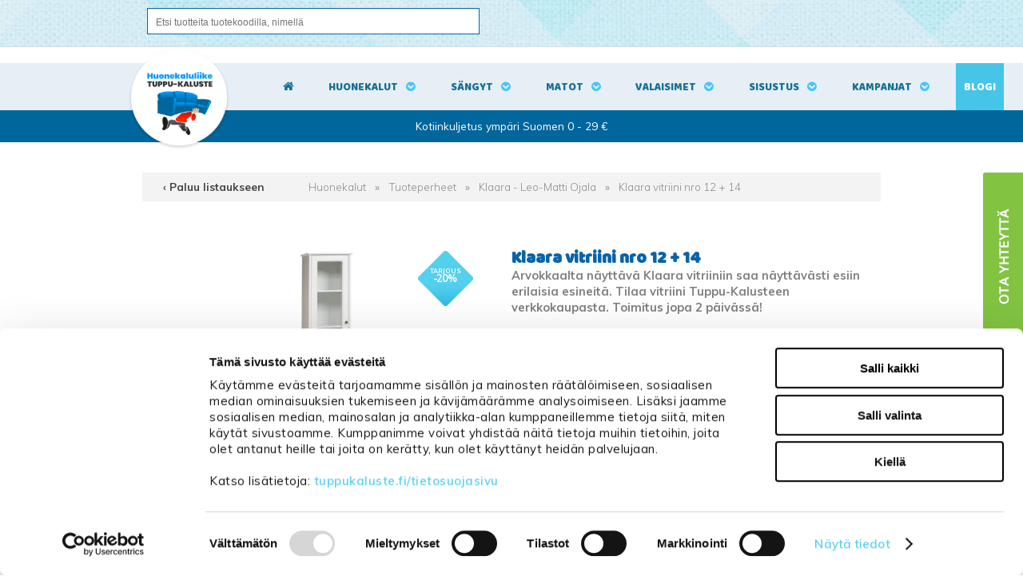

--- FILE ---
content_type: text/html; charset=UTF-8
request_url: https://www.tuppukaluste.fi/klaara-vitriini-nro-12-+-14/371/
body_size: 97769
content:
<!DOCTYPE html>
<html lang="fi">
  <head>

    <!-- Google Consent Mode -->
<script data-cookieconsent="ignore">
window.dataLayer = window.dataLayer || [];
function gtag() {
dataLayer.push(arguments)
      }
gtag("consent", "default", {
ad_storage:"denied",
ad_personalization:"denied",
ad_user_data:"denied",
analytics_storage:"denied",
functionality_storage:"denied",
personalization_storage:"denied",
security_storage:"granted",
wait_for_update:500
      });
gtag("set", "ads_data_redaction", true);
</script>
<!-- End Google Consent Mode -->

<!-- Google Tag Manager -->
<script data-cookieconsent="ignore"> (function(w,d,s,l,i){w[l]=w[l]||[];w[l].push({'gtm.start':
new Date().getTime(),event:'gtm.js'});var f=d.getElementsByTagName(s)[0],
j=d.createElement(s),dl=l!='dataLayer'?'&l='+l:'';j.async=true;j.src=
'https://www.googletagmanager.com/gtm.js?id='+i+dl;f.parentNode.insertBefore(j,f);
})(window,document,'script','dataLayer','GTM-WJ636LZ');</script>
<!-- End Google Tag Manager -->
    <meta http-equiv="X-UA-Compatible" content="IE=edge">
    <meta charset="UTF-8">
    <meta name="viewport" content="width=device-width, initial-scale=1">
    <meta name="ROBOTS" content="NOARCHIVE">
    <link rel="shortcut icon" href="/content/img/header/favicon.ico">
    <link rel="icon" type="image/ico" href="/content/img/header/favicon.ico">
    <link rel='canonical' href='https://www.tuppukaluste.fi/klaara-vitriini-nro-12-+-14/371/' />
    <title>Klaara vitriini nro 12 + 14 | TARJOUS</title>
    <meta name="Description" content="Arvokkaalta näyttävä Klaara vitriiniin saa näyttävästi esiin erilaisia esineitä. Tilaa vitriini Tuppu-Kalusteen verkkokaupasta. Toimitus jopa 2 päivässä! Nopea toimitus! Tutustu laajaan valikoimaamme.">
    <link href="/content/css/globalstyles.css?mod=2025-08-04T15:47:29" rel="stylesheet">
    <link href="/content/css/sitestyles.css?mod=2024-06-11T09:11:45" rel="stylesheet">	
    <link href="/content/css/webshop_functions.css?mod=2024-02-23T15:27:20" rel="stylesheet">
    <link href="/content/css/webshop_product_listings.css?mod=2025-06-02T14:53:19" rel="stylesheet">
    <link href="/content/css/webshop_product_card.css?mod=2023-06-28T13:23:34" rel="stylesheet">	
    <link href="https://fonts.googleapis.com/css?family=Baloo+Paaji|Muli:300,400,600,700,900" rel="stylesheet"> 
    <link rel="stylesheet" href="https://maxcdn.bootstrapcdn.com/font-awesome/4.7.0/css/font-awesome.min.css">
    
    
      <link type='text/css' href='/admin/css/webio2.min.css?mod=2018-05-23T11:15:01' rel='stylesheet' /> <link rel="stylesheet" href="https://cdn.jsdelivr.net/gh/fancyapps/fancybox@3.5.7/dist/jquery.fancybox.min.css" />   <link href='/admin/css/verkkokauppaoletus.css?mod=2023-10-04T14:09:20' rel='stylesheet' type='text/css' />

      <style type='text/css'>
        #ltuotteetlink{display:none;}
      </style>
      <script type='text/javascript' src='/admin/js/webio.min.js?mod=2017-03-28T09:48:24'></script>
      <script type='text/javascript'>
        var aktiivinenkalenteri=null;function suljekalenteri(){jQuery(aktiivinenkalenteri).fadeOut();}
        function avaakalenteri(id,frame,f,p,k,v,p1,k1,v1){window.frames[frame].document.location='/cgi-bin/webio2-kalenteri2?kieli=&df='+p+'&mf='+k+'&yf='+v+'&p1='+p1+'&k1='+k1+'&v1='+v1+'&lomake='+f+'&parent=1&css=/admin/css/kalenteri.css&merkisto=u';jQuery(aktiivinenkalenteri).fadeOut();jQuery(id).fadeIn();aktiivinenkalenteri=id;}
          
      </script>
      
      
      <script defer src="https://cdn.jsdelivr.net/gh/fancyapps/fancybox@3.5.7/dist/jquery.fancybox.min.js"></script>
      
       
    <script>jQuery.extend({getUrlVars:function(){var vars=[],hash;var hashes=window.location.href.slice(window.location.href.indexOf('?')+1).split('&');for(var i=0;i<hashes.length;i++){hash=hashes[i].split('=');vars.push(hash[0]);vars[hash[0]]=hash[1];}return vars;},getUrlVar:function(name){return jQuery.getUrlVars()[name];},URLDecode:function(value){return value;}});</script><script>var dts=false;if("maxTouchPoints" in navigator){dts=navigator.maxTouchPoints>0;}else if("msMaxTouchPoints" in navigator){dts=navigator.msMaxTouchPoints>0;}else{var mQ=window.matchMedia&&matchMedia("(pointer:coarse)");if(mQ&&mQ.media==="(pointer:coarse)"){dts=!!mQ.matches;}else if("orientation" in window){dts=true;}else{var UA=navigator.userAgent;dts=(/\b(BlackBerry|webOS|iPhone|IEMobile)\b/i.test(UA)||/\b(Android|Windows Phone|iPad|iPod)\b/i.test(UA));}}var laite=0;if(dts){laite=1;}else{laite=2;}
jQuery(document).ready(function(){var utm_source=jQuery.getUrlVar('utm_source');var gclid=jQuery.getUrlVar('gclid');var ua=navigator.userAgent;ua=ua.replace(/;/g,' ');jQuery.ajax({type:'GET',url:'/cgi-bin/webio2-s2',data:'saitti=tuppukaluste&s=371&r='+decodeURIComponent(window.frames.top.document.referrer)+'&ua='+decodeURIComponent(ua)+'&utm_source='+decodeURIComponent(utm_source)+'&gclid='+decodeURIComponent(gclid)+'&laite='+laite});});
function statsio(t,a){setTimeout(function(){jQuery.ajax({type:'POST',url:'/cgi-bin/webio2-s2',data:'saitti=tuppukaluste&s=371&t='+t+'&a='+a+'&tmp='+Math.random()});},2000);}jQuery(document).ready(function(){jQuery(document).find('[data-callbutton]').each(function(){jQuery(this).bind('click',function(){statsio('t',jQuery(this).attr('data-callbutton'));});})});</script>
    
    <script type='text/javascript'>
      jQuery.alerts.cancelButton='Peruuta';
      var VerkkokauppaKirjauduttu='0';var ostoskoristatus=0;var koriauki;var tuotevaihtoehdot=new Array();var Tuotevuokraus=0;var infoOk=0;var okOk=0;var sortby='';var valituoteformi='';
      jQuery(document).ready(function(){jQuery('#ostoskoridiv').mouseover(function(){clearTimeout(koriauki)});jQuery('#ostoskoridiv').mouseout(function(){koriauki=setTimeout('ostoskori(0)',1000);});});
      jQuery(document).ready(function(){setTimeout(function(){if(!okOk){PaivitaOstoskori(0);}if(!infoOk){vkAsiakasInfo();}jQuery('#valuuttavaihdin').val('EUR');jQuery('#valuutta-EUR').addClass('aktiivinenvaluutta')},2000);});
      jQuery.fn.center=function(absolute){return this.each(function(){var t=jQuery(this);t.css({position:absolute?'absolute':'fixed',left:'50%',top:'40%',zIndex:'99'}).css({marginLeft:'-'+(t.outerWidth()/2)+'px',marginTop:'-'+(t.outerHeight()/2)+'px'});});};
      function PaivitaOstoskori(force){if(1==1){jQuery.ajax({type:'GET',url:'/tmp/ok-w1kxuamynn.html?tmp=1768770155',success:function(html){if(html){jQuery('#ostoskoripaikka').html(html);}else{okjs();}}});}else{if(okOk&&!force){return 1;}okOk=1;okjs();}}
      function okjs(){jQuery.ajax({type:'GET',url:'/cgi-bin/webio2kauppa-tuoteselaus',data:'action=ajax&tapaus=verkkokauppatoiminnot&tapaus2=haeostoskoridiv&kieli=fi&saitti=tuppukaluste&tmp='+Math.random(),success:function(html){jQuery('#ostoskoripaikka').html(html);}});}
      function vkAsiakasInfo(){if(1==1){jQuery.ajax({type:'GET',url:'/tmp/lg-w1kxuamynn.html?tmp=1768770155',success:function(html){if(html){if(jQuery('#login').length){jQuery('#login').html(html);}else{jQuery('#verkkokauppalogin').html(html);}}else{aijs();}}});}else{aijs();if(infoOk){return 1;}infoOk=1;}}
      function aijs(){jQuery.ajax({type:'GET',url:'/cgi-bin/webio2kauppa-tuoteselaus',data:'action=ajax&tapaus=verkkokauppatoiminnot&tapaus2=logged&naytasivu=371&saitti=tuppukaluste&redirect=&tmp='+Math.random(),success:function(html){if(jQuery('#login').length){jQuery('#login').html(html);}else{jQuery('#verkkokauppalogin').html(html);}}});}
      function piilotailmoitus(){jQuery('#tuotelisatty_iso').fadeOut();}
      function laajaostoskoriIlmoitus(tid,html){jQuery('#tuotelisatty_iso').html(html);jQuery('#tuotelisatty_iso').center();jQuery('#tuotelisatty_iso').show();jQuery('#wtuote'+tid).hide();jQuery('#w'+tid).hide();jQuery('#btnOsta').hide();jQuery('#btnOstaEK').hide();}
      function shoplogout(){jQuery.ajax({type:'GET',url:'/cgi-bin/webio2kauppa',data:'action=shoplogout&tmp='+Math.random(),success:function(html){document.location=document.location;}});}
      function tallennaostoskori(){jQuery.ajax({type:'GET',url:'/cgi-bin/webio2kauppa',data:'action=ajax&tapaus=verkkokauppatoiminnot&tapaus2=tallennaostoskori&tmp='+Math.random(),success:function(html){if(html=='1'){jAlert('Ostoskori tallennettu!','HUOMIO!!');} else if(html=='2'){jAlert('Ostoskori oli tyhjä, ei tallennettavaa!','HUOMIO!!');}else{jAlert('Tallennuksessa tapahtui virhe!','HUOMIO!!');}}});}
      function haeostoskori(){jQuery.ajax({type:'GET',url:'/cgi-bin/webio2kauppa',data:'action=ajax&tapaus=verkkokauppatoiminnot&tapaus2=haetallennettuostoskori&tmp='+Math.random(),success:function(html){var msg='Ostoskoriin haettu %d tuotetta! ';msg=msg.replace('%d',html);jAlert(msg,'HUOMIO!!');okjs();}});}
      function LisaaTuoteOstoskoriin(tid,suora,tv,tvid,maara,ilmo,erikoiskoko,ek_pituus,ek_leveys,koko_id,vari_id){var m=0;if(erikoiskoko==1){if(ek_pituus>0&&ek_leveys>0){jQuery('#btnOstaEK').show();}else{jAlert('Anna pituus ja leveys!','HUOMIO!');return '';}}else if(suora){if(ilmo){jQuery('#w'+tid).show();}}else{if(maara){m=maara;}else{m=document.tuotelomake.maara.value;}if(m.indexOf('.')>0||m.indexOf(',')>0){alert('Määrä ei kelpaa, anna kokonaisluku!');return 0;}jQuery('#btnOsta').show();}if(Tuotevuokraus){vuokraok=0;if(eval(document.tuotelomake.vuokrauspaiva.value)>0&&eval(document.tuotelomake.vuokrauskuu.value)>0&&eval(document.tuotelomake.vuokrausvuosi.value)>0){vuokraok=1;var vuokrauspaivays=document.tuotelomake.vuokrausvuosi.value+'-'+document.tuotelomake.vuokrauskuu.value+'-'+document.tuotelomake.vuokrauspaiva.value;}if(vuokraok==0){alert('Valitse vuokrauspäivä!');jQuery('#btnOsta').hide();return 0;}}if(tv==1){if(!maara){maara=1;}var url='saitti=tuppukaluste&action=ajax&tapaus=verkkokauppatoiminnot&tapaus2=lisaatuotekoriin&tid='+tid+'&maara='+maara+'&tvid='+tvid+'&tmp='+Math.random();}else if(suora==1){var url='saitti=tuppukaluste&action=ajax&tapaus=verkkokauppatoiminnot&tapaus2=lisaatuotekoriin&tid='+tid+'&maara=1&kokovalinta=0&varivalinta=0&tmp='+Math.random();}else if(suora==2){var url='saitti=tuppukaluste&action=ajax&tapaus=verkkokauppatoiminnot&tapaus2=lisaatuotekoriin&tid='+tid+'&maara=1&kokovalinta='+koko_id+'&varivalinta='+vari_id+'&tmp='+Math.random();}else{var url='saitti=tuppukaluste&action=ajax&tapaus=verkkokauppatoiminnot&tapaus2=lisaatuotekoriin&tid='+tid+'&maara='+document.tuotelomake.maara.value+'&kokovalinta='+document.tuotelomake.kokovalinta.value+'&varivalinta='+document.tuotelomake.varivalinta.value+'&tmp='+Math.random();if(Tuotevuokraus){url=url+'&vuokrauspaiva='+document.tuotelomake.vuokrauspaiva.value;url=url+'&vuokrauskuu='+document.tuotelomake.vuokrauskuu.value;url=url+'&vuokrausvuosi='+document.tuotelomake.vuokrausvuosi.value;url=url+'&vuokraus=1';}koko_id=document.tuotelomake.kokovalinta.value;vari_id=document.tuotelomake.varivalinta.value;}if(erikoiskoko==1){url=url+'&lisaaerikoiskoko=1&ekp='+ek_pituus+'&ekl='+ek_leveys;}jQuery.ajax({type:'GET',url:'/cgi-bin/webio2kauppa',data:url,success:function(html){var tmp=html.split('|');if(tmp[0]=='1'){PaivitaOstoskori(1);if(ilmo){laajaostoskoriIlmoitus(tid,tmp[2]);}if(erikoiskoko==1){}else{if(suora){}else{}}}else if(tmp[0]=='0'){jQuery('.ostanappi_tuotekortti_wait').hide();jAlert('Et voi ostaa, sillä varastossa ei ole tarpeeksi!','HUOMIO!');}else if(tmp[0]=='-2'){jAlert('Tämän tuotteen minimitoimitusmäärä on '+tmp[1]+' kpl','HUOMIO!');jQuery('.ostanappi_tuotekortti_wait').hide();}else if(tmp[0]=='-1'){jAlert('Voit ostaa enintään '+tmp[0]+' kpl','HUOMIO!');}}});return false;}
      function LisaaTuoteOstoskoriin2(){var tid=document.tuotelomake.tid.value;var koko_id=document.tuotelomake.kokovalinta.value;;jQuery.ajax({type:'GET',url:'/cgi-bin/webio2kauppa',data:jQuery('#tuotekortti').serialize(),success:function(html){var tmp=html.split('|');if(tmp[0]=='1'){PaivitaOstoskori(1);laajaostoskoriIlmoitus(tid,tmp[2]);}else if(tmp[0]=='0'){jQuery('.ostanappi_tuotekortti_wait').hide();jAlert('Et voi ostaa, sillä varastossa ei ole tarpeeksi!','HUOMIO!');}else if(tmp[0]=='-1'){jAlert('Voit ostaa enintään '+tmp[1]+' kpl','HUOMIO!');}else if(tmp[0]=='-2'){jAlert('Tämän tuotteen minimitoimitusmäärä on '+tmp[1]+' kpl','HUOMIO!');}}});}
      function vaihdavaluutta(cur){document.location=document.location+'&valuutta='+cur;}
      function tarkastahetu(t,v){if(v.length==0){hetuok=1;jQuery(t).removeClass('lomakepuute');}else{if(v.length==11){jQuery.ajax({type:'GET',url:'/cgi-bin/webio2',data:'action=ajax&tapaus=verkkokauppatoiminnot&tapaus2=tarkastahetu&h='+v+'&tmp='+Math.random(),success:function(html){if(html=='1'){jQuery('#mt_14').show();jQuery(t).removeClass('lomakepuute');hetuok=1;}else{jQuery('#mt_14').hide();jQuery(t).addClass('lomakepuute');hetuok=0;}}});}}}
      function getBtnVal(name){var bs=document.getElementsByName(name);for(var i=0;i<bs.length;i++){var b=bs[i];if(b.checked){return b.value;}}return 0;}
      function vertailuun(tid){jQuery.ajax({type:'GET',url:'/cgi-bin/webio2kauppa',data:'action=ajax&tapaus=verkkokauppatoiminnot&tapaus2=lisaatuotevertailuun&tid='+tid+'&tmp='+Math.random(),success:function(html){jQuery('#tvc').html(html);}});}
      function poistavertailusta(tid){jQuery.ajax({type:'GET',url:'/cgi-bin/webio2kauppa',data:'action=ajax&tapaus=verkkokauppatoiminnot&tapaus2=lisaatuotevertailuun&tid='+tid+'&tmp='+Math.random(),success:function(html){document.location=document.location;}});}
      function sorts(a,b){if(sortby=='h'){return jQuery(a).data('h')>jQuery(b).data('h')?1:-1;}else if(sortby=='k'){return jQuery(a).data('h')<jQuery(b).data('h')?1:-1;}else if(sortby=='aa'){return jQuery(a).data('a')>jQuery(b).data('a')?1:-1;}else if(sortby=='ad'){return jQuery(a).data('a')<jQuery(b).data('a')?1:-1;}else if(sortby=='b'){return jQuery(a).data('b')<jQuery(b).data('b')?1:-1;}else if(sortby=='c'){return jQuery(a).data('c')<jQuery(b).data('c')?1:-1;}else if(sortby=='d'){return jQuery(a).data('d')<jQuery(b).data('d')?1:-1;}else if(sortby=='e'){return jQuery(a).data('e')<jQuery(b).data('e')?1:-1;}}
      function jarjestatuotteet(v){sortby=v.value;jQuery('#listaus .selaus_wrapper').sort(sorts).appendTo('#listaus');}
      function verkkokauppaloki(v,t,i){jQuery.ajax({type:'GET',url:'/cgi-bin/webio2kauppa-tuoteselaus',data:'action=vkajax&tapaus=verkkokauppatoiminnotV3&tapaus2=loki&v='+v+'&t='+t+'&i='+i,success:function(html){}});}
      function tallennavalituote(){jQuery.ajax({type:'POST',url:'/cgi-bin/webio2',data:jQuery('#formi-'+valituoteformi).serialize(),success:function(html){jQuery('#formi-'+valituoteformi).html(html);document.location=document.location;}});}
      function poistavalituote(id){jConfirm('Poistetaanko','Varmistus',function(r){if(r){jQuery.ajax({type:'get',url:'/cgi-bin/webio2',data:'action=ajax&tapaus=poistavalituote&id='+id,success:function(html){document.location=document.location;}});}});}
      
      jQuery(document).ready(function(){var dts=false;if("maxTouchPoints" in navigator){dts=navigator.maxTouchPoints>0;}else if("msMaxTouchPoints" in navigator){dts=navigator.msMaxTouchPoints>0;}else{var mQ=window.matchMedia&&matchMedia("(pointer:coarse)");if(mQ&&mQ.media==="(pointer:coarse)"){dts=!!mQ.matches;}else if("orientation" in window){dts=true;}else{var UA=navigator.userAgent;dts=(/\b(BlackBerry|webOS|iPhone|IEMobile)\b/i.test(UA)||/\b(Android|Windows Phone|iPad|iPod)\b/i.test(UA));}}var laite=0;if(dts){laite=1;}else{laite=2;}jQuery.ajax({type:"GET",url:"/cgi-bin/webio2kauppa-tuoteselaus",data:"action=ajax&tapaus=verkkokauppatoiminnot&tapaus2=tallennalaite&saitti=tuppukaluste&ua="+encodeURIComponent(navigator.userAgent)+"&laite="+laite});});
      
      
      jQuery(document).ready(function(){jQuery('#menuroot ul').each(function(){jQuery(this).css('display','none');});jQuery('#m_359').css('display','');jQuery('#m_54').css('display','');jQuery('#m_8').css('display','');jQuery('#m_371').css('display',''); jQuery('#menuroot .category').click(function(){var cid='#'+jQuery(this).attr('cid');if(jQuery(cid).css('display')=='none'){jQuery(cid).css('display','block');}else{jQuery(cid).css('display','none');}if(jQuery(this).hasClass('valikko_kiinni')){jQuery(this).removeClass('valikko_kiinni').addClass('valikko_auki');}else{jQuery(this).removeClass('valikko_auki').addClass('valikko_kiinni');}return false;});});
      
    </script>  
    <meta property="og:image" content="https://www.tuppukaluste.fi/images/verkkokauppa/tuotekortit/klaara-vitriini-nro-12-+-14-309-1.jpg" />
    
    <script type="application/ld+json">
    {
      "@context":"https://schema.org/",
      "@type":"Product",
      "name":"Klaara vitriini nro 12 + 14",
      "image":["https://www.tuppukaluste.fi/images/kuvapankki/maxi/klaara-vitriini-nro-12-+-14-309-1.jpg","https://www.tuppukaluste.fi/images/kuvapankki/maxi/klaara-vitriini-nro-12-+-14-309-2.jpg"],
      "description":"Perinteisen kaunis Klaara vitriini  &nbsp; Klaara vitriini on ulkon&auml;&ouml;lt&auml;&auml;n kauniin perinteik&auml;s. Klassinen valkoinen v&auml;ri kruunattuna pienill&auml; py&ouml;reill&auml; kullanv&auml;risill&auml; vetimill&auml; tekev&auml;t vitriinist&auml; arvokkaan n&auml;k&ouml;isen. Vitriinin sis&auml;puolella on kolme puuhylly&auml;, joille voi laittaa kodin kauniita esineit&auml; arvoisellaan tavalla esille. Kotimaisesta Klaara sarjasta l&ouml;ytyy my&ouml;s paljon muita kauniita huonekaluja aina lipastoista tv-tasoihin ja sohvap&ouml;ytiin, joten voit koota niist&auml; itsellesi mieleisesi kokoonpanon. Kaikki kyseisen sarjan tuotteet voit totta kai ostaa helposti ja edullisesti verkkokaupastamme! &nbsp; &nbsp; Tekniset tiedot: &nbsp;  Runko: valkoinen Kannen v&auml;rivaihtoehdot: valkoinen, p&auml;hkin&auml;, koivu ja harmaa Runko-osat ja valkoinen kansivaihtoehto ovat valkoiseksi maalattua mdf-levy&auml; V&auml;rilliset kansivaihtoehdot ovat lakattua ja petsilakattua umpikoivua Toimitetaan runko valmiiksi kasattuna. Asiakkaan tulee kiinnitt&auml;&auml; jalat, vetimet ja kansi paikoilleen. Kotimainen  &nbsp; Vitriinin mitat: &nbsp;  Vitriinin mitat: leveys 44 cm, leveys 40 cm ja korkeus 185 cm  Laatu:  Kauhajoella, Pohjanmaalla, valmistetut Klaara-tuoteperheen huonekalut ovat todella laadukkaita ja kest&auml;vi&auml;. Materiaalit ovat hyvi&auml; ja huonekalut ovat vankkoja ja tukevia. Laatikoiden metallikiskot ovat hyvin toimivat ja helposti liukuvat. Klaara-tuoteperheen huonekalut ovat hyv&auml; valinta, kun haluat kotimaista laatua kotiisi. Koska Klaaran valmistajan tehdas sijaitsee l&auml;hell&auml; myym&auml;l&auml;&auml;mme, saamme toimitettua kyseiset huonekalut nopeasti asiakkaillemme.  Tuotteen hoito-ohje",
      
      "offers":{
        "@type":"AggregateOffer",
        "url":"https://www.tuppukaluste.fi/klaara-vitriini-nro-12-+-14/371/",
        "priceCurrency":"EUR",
        "lowPrice":"499.20","highPrice":"529.60",
        "itemCondition":"https://schema.org/NewCondition",
        "availability":"https://schema.org/InStock"
      }
    }
    </script> 
     
      <link href="/content/css/sidebar-content.css?mod=2018-11-20T14:05:35" rel="stylesheet" type="text/css"> 
      <script type="text/javascript"> window.$crisp=[];window.CRISP_WEBSITE_ID="6b7e31fc-3895-4eb7-a700-1814277db703";(function(){ d=document;s=d.createElement("script"); s.src="https://client.crisp.chat/l.js"; s.async=1;d.getElementsByTagName("head")[0].appendChild(s);})(); </script>
      <script>
        function goBack(){window.history.back()}
      </script>
     
  </head>
  <body>
    <!-- Google Tag Manager (noscript) -->
<noscript><iframe src="https://www.googletagmanager.com/ns.html?id=GTM-WJ636LZ"
height="0" width="0" style="display:none;visibility:hidden"></iframe></noscript>
<!-- End Google Tag Manager (noscript) -->
    <div id="tuotelisatty_iso" style="display:none;"></div>  
    <script async="" src="https://js.klarna.com/web-sdk/v1/klarna.js" data-client-id="a32398cc-b2a4-5ec8-9e3f-f3ae06a77fb1"></script>
    <div class="content-col verkkokauppanavi">
      <div class="center-col">
        <div class="verkkokauppanaviosio">
          <div id="search" class="clearfix col-50"> 
    <form action='/cgi-bin/webio2kauppa' method='POST' onSubmit='stop();'>
      <input id="pikahakusana" name="hakusana" placeholder="Etsi tuotteita tuotekoodilla, nimellä" onkeyup="verkkokauppahaku(this.value)" onblur="piilotaverkkokauppahaku()" class="verkkokauppahakukentta" type="text">
<input type="image" src="/content/img/header/btn_hae.gif" alt="Submit" style='cursor:pointer' class='btn'>
      <style type='text/css'>
        .odotapikahaku {background-image:url('/admin/img/wait.gif');background-position:right;background-repeat:no-repeat;}
      </style>
      <div id='waitSearch' style='text-align:center;z-index:60;position:absolute;width:270px;height:100px;display:none;'><br><br><br><br><img src='/admin/img/wait.gif?mod=2016-01-26T09:12:30' border='0' width='32' style='width:32px !important;'></div>
      <div id='verkkokauppatuotehaku' style='display:none;width:470px;height:30px;overflow:auto;border:1px solid #CCCCCC;background-color:#FFFFFF;position:absolute;z-index:50;'></div>
      <script type='text/javascript'>
        var ShopSearchTimer=null;var hakukiekka=0;var pikahaku=1;
        function verkkokauppahaku(hs){clearTimeout(ShopSearchTimer);ShopSearchTimer=setTimeout(function(){verkkokauppahakufunktio(hs)},1500);}
        function verkkokauppahakufunktio(hs){if(hs=='Etsi tuotteita'){jQuery('#pikahakusana').val('');}if(hs!='Etsi tuotteita'&&hs!=''){jQuery('#pikahakusana').addClass('odotapikahaku');hakukiekka++;jQuery('#verkkokauppatuotehaku').html('');if(pikahaku){var w=jQuery('#pikahakusana').width();if(eval(w)>0){if(eval(w)<350){w=350;}}else{w=470;}jQuery('#verkkokauppatuotehaku').css('width',w+10+'px');jQuery('#verkkokauppatuotehaku').fadeIn('fast');jQuery('#verkkokauppatuotehaku').html('<table><tr><td class="verkkokauppapikahakuvaliotsikko">Hakee tuotteita ...</td></tr></table>');jQuery('#verkkokauppatuotehaku').css('height','30px');}jQuery.ajax({type:'GET',url:'/cgi-bin/webio2kauppa',data:'action=ajax&tapaus=verkkokauppatoiminnot&tapaus2=verkkokauppapikahaku&palautahakutulosmaara=1&kieli=fi&saitti=tuppukaluste&hakusana='+hs+'&kiekka='+hakukiekka+'&tmp='+Math.random(),success:function(html){if(pikahaku){var res=html.split('¤');if(res[0]==hakukiekka){var h=eval(res[1])*33+45;if(h>300){h=350;}jQuery('#verkkokauppatuotehaku').html(res[2]);jQuery('#verkkokauppatuotehaku').animate({height:h+'px'});jQuery('#pikahakusana').removeClass('odotapikahaku');jQuery('#waitSearch').hide();jQuery('#hakutyhjenna').show();}}}});}else{verkkokauppahakupiiloon();jQuery('#pikahakusana').removeClass('odotapikahaku');}}
        function verkkokauppahakupiiloon(p){jQuery('#waitSearch').hide();jQuery('#hakutyhjenna').hide();jQuery('#verkkokauppatuotehaku').html('');jQuery('#verkkokauppatuotehaku').fadeOut('fast');jQuery('#pikahakusana').removeClass('odotapikahaku');if(p){jQuery('#pikahakusana').val('');}}
        function piilotaverkkokauppahaku(){
          //setTimeout('verkkokauppahakupiiloon(1)',200);
        }
        function stop(){pikahaku=0;verkkokauppahakupiiloon(0);clearTimeout(ShopSearchTimer);jQuery('#pikahakusana').removeClass('odotapikahaku');}
      </script>
      <input type='hidden' name='naytasivu' value='568'>
      <input type='hidden' name='tapaus' value='verkkokauppahaku'>
      <input type='hidden' name='saitti' value='tuppukaluste'>
    </form> </div>
          <div id="okfunctions">
            <div id="login"> <!--LOGINPAIKKA--> </div>
            <div id="ostoskoripaikka"> <!--OSTOSKORIPAIKKA--> </div>
            <script type="text/javascript">PaivitaOstoskori();vkAsiakasInfo();</script>
          </div>
        </div>
      </div>
    </div>

    <div id="mobilemenu-container"></div>
    <a href="#" id="searchtoggl"><i class="fa fa-search fa-2x"></i></a> 
    <div class="trigger"></div>
    <div id="ph" style='display:none;width:100%;height:125px;'></div>
    <div class="still">
      <div class="content-col" id="main-navi-wrapper">
        <div class="center-col">
          <div class="col-25" id="logo"><span class="navilogo"><a href="/"><img src="/content/img/header/tuppu-kaluste-logo.png?mod=2023-06-16T10:48:50" alt="Tuppu-Kaluste"/></a></span><span class="navilogo-fixed"><a href="/"><img src="/content/img/header/tuppu-kaluste-mobililogo.png?mod=2018-11-15T10:08:46" alt="Tuppu-Kaluste"></a></span></div>
          <div class="main-navi col-75 dflex">
            <div id="home-icon"><a title="Etusivu" href="/" id="homelink"><i class="fa fa-home fa-1x"></i></a></div>
            <div class="avautuva_valikko_1" id="sel-1-6"><a onmouseover="avaaValikko('avautuva_valikko_1');" onmouseout="suljeValikko('avautuva_valikko_1');" href="/huonekalut/8/" title="Huonekalut">Huonekalut</a></div>
            <div class="avautuva_valikko_2" id="sel-2-6"><a onmouseover="avaaValikko('avautuva_valikko_2');" onmouseout="suljeValikko('avautuva_valikko_2');" href="/sangyt-ja-patjat/43/" title="Sängyt">Sängyt</a></div>
            <div class="avautuva_valikko_3" id="sel-3-6"><a onmouseover="avaaValikko('avautuva_valikko_3');" onmouseout="suljeValikko('avautuva_valikko_3');" href="/matot/51/" title="Matot">Matot</a></div>
            <div class="avautuva_valikko_10" id="sel-10-6"><a onmouseover="avaaValikko('avautuva_valikko_10');" onmouseout="suljeValikko('avautuva_valikko_10');" href="/valaisimet/3106/" title="Valaisimet">Valaisimet</a></div>
            <div class="avautuva_valikko_4" id="sel-4-6"><a onmouseover="avaaValikko('avautuva_valikko_4');" onmouseout="suljeValikko('avautuva_valikko_4');" href="/sisustus/250/" title="Sisustus">Sisustus</a></div>
            <div class="avautuva_valikko_5" id="sel-5-6"><a href="/kampanjat/" title="Kampanjat">Kampanjat</a></div>
            <div class="mainbloglink"><a href="/blogi/" title="Blogi">Blogi</a></div>
          </div>
        </div>		
      </div>

      <div class="content-col" id="main-navi-wrapper-menu-open">
        <div class="center-col">	
          <div id="avautuva_valikko_1" class="linkkipalstat" onmouseover="poistaAjastin('avautuva_valikko_1');" onmouseout="suljeValikko('avautuva_valikko_1');">
            <div class="linkkipalsta"><div class='mainlevel'><a href='/sohvat/40/' >Sohvat</a></div><p><a href='/sohvakalustot/55/'  >Sohvakalustot</a></p><p><a href='/kulmasohvat/56/'  >Kulmasohvat</a></p><p><a href='/divaanisohvat/57/'  >Divaanisohvat</a></p><p><a href='/3-istuttavat-sohvat/58/'  >3-istuttavat sohvat</a></p><p><a href='/2-istuttavat-sohvat/59/'  >2-istuttavat sohvat</a></p><p><a href='/nahkasohvat/61/'  >Nahkasohvat</a></p><p><a href='/puu-ja-laverisohvat/862/'  >Puu- ja laverisohvat</a></p><p><a href='/sohvan-hoitoaineet/1250/'  >Sohvan hoitoaineet</a></p><p><a href='/taittopatjasarjat/2468/'  >Taittopatjasarjat</a></p><p><a href='/vuodesohvat/28/'  >Vuodesohvat</a></p><p><a href='/kaikki-sohvat/4755/'  >Kaikki sohvat</a></p></div><div class="linkkipalsta"><div class='mainlevel'><a href='/sailytyskalusteet/49/' >Säilytyskalusteet</a></div><p><a href='/lipastot-ja-senkit/62/'  >Lipastot ja senkit</a></p><p><a href='/vitriinit-ja-ovikaapit/63/'  >Vitriinit ja ovikaapit</a></p><p><a href='/avo-ja-seinahyllyt/64/'  >Avo- ja seinähyllyt</a></p><p><a href='/arkkupoydat/67/'  >Arkkupöydät</a></p><p><a href='/vaatekaapit-ja-komerot/68/'  >Vaatekaapit ja komerot</a></p><p><a href='/yopoydat/69/'  >Yöpöydät</a></p><p><a href='/kenkakaapit-ja-kenkapenkit/3027/'  >Kenkäkaapit ja kenkäpenkit</a></p></div><div class="linkkipalsta"><div class='mainlevel'><a href='/ruokailutila/44/' >Ruokailutila</a></div><p><a href='/ruokailuryhmat/94/'  >Ruokailuryhmät</a></p><p><a href='/ruokapoydan-tuolit/95/'  >Ruokapöydän tuolit</a></p><p><a href='/ruokapoydat/96/'  >Ruokapöydät</a></p><p><a href='/baarijakkarat-ja-poydat/97/'  >Baarijakkarat ja -pöydät</a></p><p><a href='/jakkarat-ja-porrasjakkarat/1393/'  >Jakkarat ja porrasjakkarat</a></p><p><a href='/korotetut-seniorituolit/7207/'  >Korotetut seniorituolit</a></p><p><a href='/ruokaryhmien-suoja-ja-puhdistusaineet/9077/'  >Ruokaryhmien suoja- ja puhdistusaineet</a></p><p><a href='/lankkupoydat/9296/'  >Lankkupöydät</a></p><p><a href='/juniortuolit/9646/'  >Juniortuolit</a></p></div><div class="linkkipalsta"><div class='mainlevel'><a href='/nojatuolit-ja-rahit/15/' >Nojatuolit ja rahit</a></div><p><a href='/nojatuolit/99/'  >Nojatuolit</a></p><p><a href='/recliner-mekanismituolit/101/'  >Recliner mekanismituolit</a></p><p><a href='/rahit/103/'  >Rahit</a></p><p><a href='/keinutuolit/873/'  >Keinutuolit</a></p><p><a href='/sahkokayttoiset-tuolit/931/'  >Sähkökäyttöiset tuolit</a></p><p><a href='/sakkituolit/1058/'  >Säkkituolit</a></p></div><div class="linkkipalsta"><div class='mainlevel'><a href='/sivu-ja-sohvapoydat/46/' >Sivu- ja sohvapöydät</a></div><p><a href='/sohvapoydat/158/'  >Sohvapöydät</a></p><p><a href='/sivupoydat-ja-muut-pikkupoydat/165/'  >Sivupöydät ja muut pikkupöydät</a></p></div><div class="linkkipalsta"><div class='mainlevel'><a href='/toimistokalusteet/48/' >Toimistokalusteet</a></div><p><a href='/tyotuolit-ja-koulutuolit/71/'  >Työtuolit ja koulutuolit</a></p><p><a href='/kirjoitus-ja-tyopoydat/72/'  >Kirjoitus- ja työpöydät</a></p><p><a href='/muut-toimistokalusteet/503/'  >Muut toimistokalusteet</a></p><p><a href='/mappikaapit-ja-mappihyllyt/4871/'  >Mappikaapit ja mappihyllyt</a></p><p><a href='/asiakastuolit/5885/'  >Asiakastuolit</a></p><p><a href='/pelituolit/9476/'  >Pelituolit</a></p><p><a href='/satulatuolit/9495/'  >Satulatuolit</a></p><p><a href='/rullalaatikostot/9608/'  >Rullalaatikostot</a></p></div><div class="linkkipalsta"><div class='mainlevel'><a href='/lasten-kalusteet/52/' >Lasten kalusteet</a></div><p><a href='/lasten-patjat/854/'  >Lasten patjat</a></p><p><a href='/lastensangyt--pinnasangyt/855/'  >Lastensängyt & pinnasängyt</a></p><p><a href='/lastenhuoneen-kalusteet/856/'  >Lastenhuoneen kalusteet</a></p><p><a href='/muut/857/'  >Muut</a></p><p><a href='/syottotuolit/4634/'  >Syöttötuolit</a></p><p><a href='/lastenhuoneen-sailytys/4896/'  >Lastenhuoneen säilytys</a></p><p><a href='/syottotuolin-pehmusteet/9059/'  >Syöttötuolin pehmusteet</a></p><p><a href='/hoitoalustat/9068/'  >Hoitoalustat</a></p><p><a href='/lasten-tuolit-ja-poydat/9480/'  >Lasten tuolit ja pöydät</a></p></div><div class="linkkipalsta"><div class='mainlevel'><a href='/eteiskalusteet/50/' >Eteiskalusteet</a></div><p><a href='/naulakot/156/'  >Naulakot</a></p><p><a href='/eteispenkit/302/'  >Eteispenkit</a></p><p><a href='/kenkakaapit-ja-kenkatelineet/762/'  >Kenkäkaapit ja kenkätelineet</a></p></div><div class="linkkipalsta"><div class='mainlevel'><a href='/tv-tasot/45/' >TV-tasot</a></div></div><div class="linkkipalsta"><div class='mainlevel'><a href='/seniorikalusteet/53/' >Seniorikalusteet</a></div><p><a href='/hygieniasuojat/7208/'  >Hygieniasuojat</a></p><p><a href='/korotetut-seniorisangyt-ja-lisatarvikkeet/7209/'  >Korotetut seniorisängyt ja lisätarvikkeet</a></p><p><a href='/moottoripohjat-ja-moottorisangyt/7210/'  >Moottoripohjat ja moottorisängyt</a></p><p><a href='/patjat-seniorisankyyn/7211/'  >Patjat seniorisänkyyn</a></p><p><a href='/seniorituolit/7212/'  >Seniorituolit</a></p></div><div class="linkkipalsta"><div class='mainlevel'><a href='/tuoteperheet/54/' class="dropdownmenu_aktiivinensivu">Tuoteperheet</a></div><p><a href='/fondi--leo-matti-ojala/358/' class="dropdownmenu_aktiivinensivu" >Fondi - Leo-Matti Ojala</a></p><p><a href='/klaara--leo-matti-ojala/359/' class="dropdownmenu_aktiivinensivu" >Klaara - Leo-Matti Ojala</a></p><p><a href='/monaco--leo-matti-ojala/360/' class="dropdownmenu_aktiivinensivu" >Monaco - Leo-Matti Ojala</a></p><p><a href='/rooma--leo-matti-ojala/393/' class="dropdownmenu_aktiivinensivu" >Rooma - Leo-Matti Ojala</a></p><p><a href='/hiipakka--taiga/436/' class="dropdownmenu_aktiivinensivu" >Hiipakka - Taiga</a></p><p><a href='/hiipakka--black/497/' class="dropdownmenu_aktiivinensivu" >Hiipakka - Black</a></p><p><a href='/elisabeth/1235/' class="dropdownmenu_aktiivinensivu" >Elisabeth</a></p><p><a href='/hiipakka--anton/1371/' class="dropdownmenu_aktiivinensivu" >Hiipakka - Anton</a></p><p><a href='/paris/1512/' class="dropdownmenu_aktiivinensivu" >Paris </a></p><p><a href='/hiipakka--solo/1561/' class="dropdownmenu_aktiivinensivu" >Hiipakka - Solo</a></p><p><a href='/ilma/2403/' class="dropdownmenu_aktiivinensivu" >Ilma</a></p><p><a href='/oslo/3379/' class="dropdownmenu_aktiivinensivu" >Oslo</a></p><p><a href='/hiipakka--vilja/4287/' class="dropdownmenu_aktiivinensivu" >Hiipakka - Vilja</a></p><p><a href='/tvilum--ray/4499/' class="dropdownmenu_aktiivinensivu" >Tvilum - Ray</a></p><p><a href='/tvilum--delta/4567/' class="dropdownmenu_aktiivinensivu" >Tvilum - Delta</a></p><p><a href='/house-nordic--vita/4632/' class="dropdownmenu_aktiivinensivu" >House Nordic - Vita</a></p><p><a href='/nyhamn/4847/' class="dropdownmenu_aktiivinensivu" >Nyhamn</a></p><p><a href='/lerhamn/4848/' class="dropdownmenu_aktiivinensivu" >Lerhamn</a></p><p><a href='/sundborn/4849/' class="dropdownmenu_aktiivinensivu" >Sundborn</a></p><p><a href='/madrid/5666/' class="dropdownmenu_aktiivinensivu" >Madrid</a></p><p><a href='/line--leo-matti-ojala/5667/' class="dropdownmenu_aktiivinensivu" >Line - Leo-Matti Ojala</a></p><p><a href='/hiipakka--niklas/5826/' class="dropdownmenu_aktiivinensivu" >Hiipakka - Niklas</a></p><p><a href='/lilja--leo-matti-ojala/7357/' class="dropdownmenu_aktiivinensivu" >Lilja - Leo-Matti Ojala</a></p><p><a href='/hiipakka--kaura/8419/' class="dropdownmenu_aktiivinensivu" >Hiipakka - Kaura</a></p><p><a href='/hiipakka--ergo/8949/' class="dropdownmenu_aktiivinensivu" >Hiipakka - Ergo</a></p><p><a href='/lana/9225/' class="dropdownmenu_aktiivinensivu" >Lana</a></p><p><a href='/random/9487/' class="dropdownmenu_aktiivinensivu" >Random</a></p><p><a href='/nest/9488/' class="dropdownmenu_aktiivinensivu" >Nest</a></p><p><a href='/industrial/9490/' class="dropdownmenu_aktiivinensivu" >Industrial</a></p><p><a href='/murano/9496/' class="dropdownmenu_aktiivinensivu" >Murano</a></p><p><a href='/olki--leo-matti-ojala/9609/' class="dropdownmenu_aktiivinensivu" >Olki - Leo-Matti Ojala</a></p></div>
          </div>		
          <div id="avautuva_valikko_2" class="linkkipalstat" onmouseover="poistaAjastin('avautuva_valikko_2');" onmouseout="suljeValikko('avautuva_valikko_2');">
            <div class="linkkipalsta"><div class='mainlevel'><a href='/runkopatjat/82/' >Runkopatjat</a></div></div><div class="linkkipalsta"><div class='mainlevel'><a href='/jenkkisangyt/83/' >Jenkkisängyt</a></div></div><div class="linkkipalsta"><div class='mainlevel'><a href='/moottorisangyt/84/' >Moottorisängyt</a></div></div><div class="linkkipalsta"><div class='mainlevel'><a href='/joustinpatjat/87/' >Joustinpatjat</a></div></div><div class="linkkipalsta"><div class='mainlevel'><a href='/vaahtomuovipatjat/836/' >Vaahtomuovipatjat</a></div></div><div class="linkkipalsta"><div class='mainlevel'><a href='/petauspatjat/88/' >Petauspatjat</a></div></div><div class="linkkipalsta"><div class='mainlevel'><a href='/tyynyt-ja-peitot/843/' >Tyynyt ja peitot</a></div></div><div class="linkkipalsta"><div class='mainlevel'><a href='/sangyn-paadyt/86/' >Sängyn päädyt</a></div></div><div class="linkkipalsta"><div class='mainlevel'><a href='/lisatarvikkeet/553/' >Lisätarvikkeet</a></div></div><div class="linkkipalsta"><div class='mainlevel'><a href='/sangyn-rungot/2927/' >Sängyn rungot</a></div></div><div class="linkkipalsta"><div class='mainlevel'><a href='/kerrossangyt-ja-parvisangyt/7126/' >Kerrossängyt ja parvisängyt</a></div></div><div class="linkkipalsta"><div class='mainlevel'><a href='/jatkettavat-sangyt/8893/' >Jatkettavat sängyt</a></div></div><div class="linkkipalsta"><div class='mainlevel'><a href='/vieraspatjat/1409188/' >Vieraspatjat</a></div></div><div class="linkkipalsta"><div class='mainlevel'><a href='/patjansuojukset/1409191/' >Patjansuojukset</a></div></div>
          </div>
          <div id="avautuva_valikko_3" class="linkkipalstat" onmouseover="poistaAjastin('avautuva_valikko_3');" onmouseout="suljeValikko('avautuva_valikko_3');">
            <div class="linkkipalsta"><div class='mainlevel'><a href='/tarjousmatot/954/' >Tarjousmatot </a></div></div><div class="linkkipalsta"><div class='mainlevel'><a href='/kaikki-matot/576/' >Kaikki matot</a></div></div><div class="linkkipalsta"><div class='mainlevel'><a href='/nukkamatot/577/' >Nukkamatot</a></div></div><div class="linkkipalsta"><div class='mainlevel'><a href='/viskoosi-ja-chenillematot/578/' >Viskoosi- ja chenillematot</a></div></div><div class="linkkipalsta"><div class='mainlevel'><a href='/sileaksi-kudotut-matot/579/' >Sileäksi kudotut matot</a></div></div><div class="linkkipalsta"><div class='mainlevel'><a href='/lasten-matot/580/' >Lasten matot</a></div></div><div class="linkkipalsta"><div class='mainlevel'><a href='/puuvillamatot/581/' >Puuvillamatot</a></div></div><div class="linkkipalsta"><div class='mainlevel'><a href='/kaytavamatot/582/' >Käytävämatot</a></div></div><div class="linkkipalsta"><div class='mainlevel'><a href='/kuramatot/583/' >Kuramatot</a></div></div><div class="linkkipalsta"><div class='mainlevel'><a href='/liukuestematot/708/' >Liukuestematot</a></div></div><div class="linkkipalsta"><div class='mainlevel'><a href='/bukleematot/973/' >Bukleematot</a></div></div><div class="linkkipalsta"><div class='mainlevel'><a href='/plyysimatot/1248/' >Plyysimatot</a></div></div><div class="linkkipalsta"><div class='mainlevel'><a href='/mattojen-oheistuotteet/1249/' >Mattojen oheistuotteet</a></div></div><div class="linkkipalsta"><div class='mainlevel'><a href='/kaksipuoleiset-matot/1290/' >Kaksipuoleiset matot</a></div></div><div class="linkkipalsta"><div class='mainlevel'><a href='/pyoreat-matot/1566/' >Pyöreät matot</a></div></div><div class="linkkipalsta"><div class='mainlevel'><a href='/villamatot/1824/' >Villamatot</a></div></div><div class="linkkipalsta"><div class='mainlevel'><a href='/muovimatot/2057/' >Muovimatot</a></div></div><div class="linkkipalsta"><div class='mainlevel'><a href='/terassimatot/2852/' >Terassimatot</a></div></div><div class="linkkipalsta"><div class='mainlevel'><a href='/hamppu-ja-juuttimatot/3042/' >Hamppu- ja juuttimatot</a></div></div><div class="linkkipalsta"><div class='mainlevel'><a href='/kylpyhuoneen-matot/3363/' >Kylpyhuoneen matot</a></div></div><div class="linkkipalsta"><div class='mainlevel'><a href='/lehmantaljat-ja-lampaantaljat/3643/' >Lehmäntaljat ja lampaantaljat</a></div></div><div class="linkkipalsta"><div class='mainlevel'><a href='/suuret-matot-200x300-cm/3652/' >Suuret matot 200x300 cm</a></div></div><div class="linkkipalsta"><div class='mainlevel'><a href='/pitkat-kaytavamatot/3969/' >Pitkät käytävämatot</a></div></div><div class="linkkipalsta"><div class='mainlevel'><a href='/yksivariset-matot/7056/' >Yksiväriset matot</a></div></div><div class="linkkipalsta"><div class='mainlevel'><a href='/mittatilausmatot/7388/' >Mittatilausmatot</a></div><p><a href='/mittatilausmatot-leveys-80-cm/7389/'  >Mittatilausmatot, leveys 80 cm</a></p><p><a href='/mittatilausmatot-leveys-100-cm/7390/'  >Mittatilausmatot, leveys 100 cm</a></p><p><a href='/mittatilausmatot-leveys-120-cm/7391/'  >Mittatilausmatot, leveys 120 cm</a></p><p><a href='/mittatilausmatot-leveys-67-cm/7453/'  >Mittatilausmatot, leveys 67 cm</a></p><p><a href='/mittatilausmatot-leveys-90-cm/7454/'  >Mittatilausmatot, leveys 90 cm</a></p><p><a href='/mittatilausmatot-leveys-130-cm/7455/'  >Mittatilausmatot, leveys 130 cm</a></p><p><a href='/mittatilausmatot-leveys-200-cm/7456/'  >Mittatilausmatot, leveys 200 cm</a></p></div><div class="linkkipalsta"><div class='mainlevel'><a href='/kumipohjaiset-matot/9051/' >Kumipohjaiset matot</a></div></div><div class="linkkipalsta"><div class='mainlevel'><a href='/matot-vareittain/9515/' >Matot väreittäin</a></div><p><a href='/punaiset-matot/2570/'  >Punaiset matot</a></p><p><a href='/harmaat-matot/9516/'  >Harmaat matot</a></p><p><a href='/keltaiset-ja-okran-variset-matot/9517/'  >Keltaiset ja okran väriset matot</a></p><p><a href='/mustat-matot/9518/'  >Mustat matot</a></p><p><a href='/oranssit-ja-terrat-matot/9519/'  >Oranssit ja terrat matot</a></p><p><a href='/ruskeat-ja-beiget-matot/9520/'  >Ruskeat ja beiget matot</a></p><p><a href='/turkoosit-ja-siniset-matot/9521/'  >Turkoosit ja siniset matot</a></p><p><a href='/vaaleanpunaiset-pinkit-ja-roosan-variset-matot/9522/'  >Vaaleanpunaiset, pinkit ja roosan väriset matot</a></p><p><a href='/vaaleat-matot/9523/'  >Vaaleat matot</a></p><p><a href='/valkoiset-ja-luonnonvalkoiset-matot/9524/'  >Valkoiset ja luonnonvalkoiset matot</a></p><p><a href='/vihreat-matot/9525/'  >Vihreät matot</a></p><p><a href='/violetit-ja-lilat-matot/9526/'  >Violetit ja lilat matot</a></p><p><a href='/monivariset-varikkaat-matot/9527/'  >Moniväriset värikkäät matot</a></p></div><div class="linkkipalsta"><div class='mainlevel'><a href='/vm-carpet-matot/1409148/' >VM Carpet matot</a></div><p><a href='/vm-carpet-nukkamatot/1409149/'  >VM Carpet nukkamatot</a></p><p><a href='/vm-carpet-villamatot/1409155/'  >VM Carpet villamatot</a></p><p><a href='/vm-carpet-sisalmatot/1409159/'  >VM Carpet sisalmatot</a></p></div>
          </div>
          <div id="avautuva_valikko_10" class="linkkipalstat" onmouseover="poistaAjastin('avautuva_valikko_10');" onmouseout="suljeValikko('avautuva_valikko_10');">
            <div class="linkkipalsta"><div class='mainlevel'><a href='/riippuvalaisimet/6678/' >Riippuvalaisimet</a></div><p><a href='/keittion-riippuvalaisimet/9530/'  >Keittiön riippuvalaisimet</a></p><p><a href='/lastenhuoneen-riippuvalaisimet/9531/'  >Lastenhuoneen riippuvalaisimet</a></p><p><a href='/makuuhuoneen-riippuvalaisimet/9532/'  >Makuuhuoneen riippuvalaisimet</a></p><p><a href='/olohuoneen-riippuvalaisimet/9533/'  >Olohuoneen riippuvalaisimet</a></p><p><a href='/tyohuoneen-riippuvalaisimet/9534/'  >Työhuoneen riippuvalaisimet</a></p><p><a href='/eteisen-riippuvalaisimet/9535/'  >Eteisen riippuvalaisimet</a></p></div><div class="linkkipalsta"><div class='mainlevel'><a href='/lattiavalaisimet-ja-jalkalamput/6679/' >Lattiavalaisimet ja jalkalamput</a></div><p><a href='/olohuoneen-lattiavalaisimet-ja-jalkalamput/9543/'  >Olohuoneen lattiavalaisimet ja jalkalamput</a></p><p><a href='/makuuhuoneen-lattiavalaisimet-ja-jalkalamput/9544/'  >Makuuhuoneen lattiavalaisimet ja jalkalamput</a></p></div><div class="linkkipalsta"><div class='mainlevel'><a href='/poytavalaisimet/6680/' >Pöytävalaisimet</a></div><p><a href='/lastenhuoneen-poytavalaisimet/9545/'  >Lastenhuoneen pöytävalaisimet</a></p><p><a href='/makuuhuoneen-poytavalaisimet/9546/'  >Makuuhuoneen pöytävalaisimet</a></p><p><a href='/olohuoneen-poytavalaisimet/9547/'  >Olohuoneen pöytävalaisimet</a></p><p><a href='/tyohuoneen-poytavalaisimet/9548/'  >Työhuoneen pöytävalaisimet</a></p></div><div class="linkkipalsta"><div class='mainlevel'><a href='/seinavalaisimet/6681/' >Seinävalaisimet</a></div><p><a href='/makuuhuoneen-seinavalaisimet/9549/'  >Makuuhuoneen seinävalaisimet</a></p></div><div class="linkkipalsta"><div class='mainlevel'><a href='/kattovalaisimet/6729/' >Kattovalaisimet</a></div><p><a href='/keittion-kattovalaisimet/9536/'  >Keittiön kattovalaisimet</a></p><p><a href='/lastenhuoneen-kattovalaisimet/9537/'  >Lastenhuoneen kattovalaisimet</a></p><p><a href='/eteisen-kattovalaisimet/9538/'  >Eteisen kattovalaisimet</a></p><p><a href='/olohuoneen-kattovalaisimet/9539/'  >Olohuoneen kattovalaisimet</a></p><p><a href='/makuuhuoneen-kattovalaisimet/9540/'  >Makuuhuoneen kattovalaisimet</a></p></div><div class="linkkipalsta"><div class='mainlevel'><a href='/lamput/6884/' >Lamput</a></div></div><div class="linkkipalsta"><div class='mainlevel'><a href='/valaisin-tarvikkeet/9432/' >Valaisin tarvikkeet</a></div></div><div class="linkkipalsta"><div class='mainlevel'><a href='/ulkovalaisimet/9991/' >Ulkovalaisimet</a></div></div>
          </div>
          <div id="avautuva_valikko_4" class="linkkipalstat" onmouseover="poistaAjastin('avautuva_valikko_4');" onmouseout="suljeValikko('avautuva_valikko_4');">
            <div class="linkkipalsta"><div class='mainlevel'><a href='/tekstiilit/6523/' >Tekstiilit</a></div><p><a href='/pussilakanasetit/6524/'  >Pussilakanasetit</a></p><p><a href='/lasten-vuodevaatteet/6599/'  >Lasten vuodevaatteet</a></p><p><a href='/aluslakanat/6685/'  >Aluslakanat</a></p><p><a href='/sivuverhot/6695/'  >Sivuverhot</a></p><p><a href='/kappaverhot/6696/'  >Kappaverhot</a></p><p><a href='/koristetyynyt-ja-tyynynpaalliset/4820/'  >Koristetyynyt ja tyynynpäälliset</a></p><p><a href='/tyynyt/7127/'  >Tyynyt</a></p><p><a href='/peitot/7128/'  >Peitot</a></p><p><a href='/paivapeitot/7129/'  >Päiväpeitot</a></p><p><a href='/torkkupeitot/7130/'  >Torkkupeitot</a></p><p><a href='/suihkuverhot/8729/'  >Suihkuverhot</a></p></div><div class="linkkipalsta"><div class='mainlevel'><a href='/kaikki-sisustustuotteet/4812/' >Kaikki sisustustuotteet</a></div></div><div class="linkkipalsta"><div class='mainlevel'><a href='/peilit/4813/' >Peilit</a></div></div><div class="linkkipalsta"><div class='mainlevel'><a href='/sailytyskorit-ja-piensailytys/4815/' >Säilytyskorit ja piensäilytys</a></div></div><div class="linkkipalsta"><div class='mainlevel'><a href='/kukkatelineet-ja-kukkapoydat/4819/' >Kukkatelineet ja kukkapöydät</a></div></div><div class="linkkipalsta"><div class='mainlevel'><a href='/lastenhuoneen-sisustus/4821/' >Lastenhuoneen sisustus</a></div></div><div class="linkkipalsta"><div class='mainlevel'><a href='/taulut-ja-ryijyt/4822/' >Taulut ja ryijyt</a></div></div><div class="linkkipalsta"><div class='mainlevel'><a href='/tarjottimet-ja-alustat/4852/' >Tarjottimet ja alustat</a></div></div><div class="linkkipalsta"><div class='mainlevel'><a href='/sisustusideat/2573/' >Sisustusideat</a></div><p><a href='/klassinen-sisustus/2547/'  >Klassinen sisustus</a></p><p><a href='/moderni-ja-skandinaavinen-sisustus/2548/'  >Moderni ja skandinaavinen sisustus</a></p><p><a href='/romanttinen-sisustus/2549/'  >Romanttinen sisustus</a></p><p><a href='/rustiikkinen-sisustus/2550/'  >Rustiikkinen sisustus</a></p><p><a href='/boheemi-sisustus/2551/'  >Boheemi sisustus</a></p><p><a href='/retro-sisustus/2552/'  >Retro sisustus</a></p><p><a href='/varikas-sisustus/2553/'  >Värikäs sisustus</a></p><p><a href='/japandi-sisustus/9491/'  >Japandi sisustus</a></p></div><div class="linkkipalsta"><div class='mainlevel'><a href='/seinakellot/8703/' >Seinäkellot</a></div></div><div class="linkkipalsta"><div class='mainlevel'><a href='/sisustuspaneelit/9993/' >Sisustuspaneelit</a></div></div>
          </div>
        </div>
      </div>	
    </div>	

    <div class="content-col" id="vk-tuotekortti-element-wrap">
      <div class="content-col dflex vk-tuotekortti-element"> 
        
    <script src='/admin/js/jquery.scrollTo2.min.js?mod=2016-12-02T16:17:47'></script>
    
    <script>
      var valittuhinta=499.20;valittuhintaV2=397.77;var varikuvat=new Array();var leasing_ekaera=1;
      
      function paivitahinta(tid,kokoId,variId){if(kokoId==-1000){jQuery('#omahintarivi').show();return 1;};jQuery('#omahintarivi').hide();jQuery.ajax({type:'GET',url:'/cgi-bin/webio2-vk2',data:'action=haehinta&filtteri=0&tid='+tid+'&tkid='+kokoId+'&vid='+variId+'&_saitti=tuppukaluste&arid=1&kori=31247795&kieli=fi&jh=1',success:function(html){var tulos=html.split('|');valittuhinta=tulos[10];valittuhintaV2=tulos[13];;var vs=tulos[3];if(vs<=0){var vst=vs+' kpl';}else{var vst='Yli '+0+' kpl';}jQuery('.varastosaldo').html(vst);jQuery('.tuotekortti_tuotehinta_tarjous').html(tulos[0]);jQuery('#tuotekortti_normaalihinta').html(tulos[1]);if(tulos[6]!=''){jQuery('#tuotekortti_tarjoussaasto').html(tulos[6]);jQuery('.tuotekortti_tuotehinta_normaali').show();}else{jQuery('#tuotekortti_tarjoussaasto').html('');jQuery('.tuotekortti_tuotehinta_normaali').hide();}jQuery('#tuotehintakentta').val(tulos[7]);jQuery('.tuotekortti_latka_tarjous').html(tulos[8]);leasing_ekaera=tulos[9];jQuery('#leasingekaera').val(leasing_ekaera);if(tulos[2]=='x'){jQuery('#saatavuusilmo').html('');jQuery('#ostoskorinappi').show();}else{if('0'==0){alert('Valitettavasti valitsemasi tuote ei ole juuri nyt tilattavissa!');}jQuery('#saatavuusilmo').html('<i>Väri/koko ei ole nyt tilattavissa!</i>');jQuery('#ostoskorinappi').hide();}if(tulos[15]!='0'){var st=tulos[15].split('#');jQuery('.stock-quantity').html(st[1]);if(st[2]=='0'){jQuery('#ostoskorinappi').hide();}else{jQuery('#ostoskorinappi').show();}}}});}
      
      function vaihdakuva(id){if(varikuvat[id]){jQuery('#2_1').find('p').html('<img src="'+varikuvat[id]+'">')}}
      function vaihdatuotekuva(id){if(jQuery('#kuva-'+id).length>0){jQuery('.tuotekortti_paakuva').hide();jQuery('.varikuvat').hide();jQuery('#kuva-'+id).fadeIn();}}
      function tkarvio(w){if(w){jQuery('#toimituskuluarvio').fadeIn();}else{jQuery('#toimituskuluarvio').fadeOut();}}
      function addcartV2(){var valittumaara=document.tuotelomake.maara.value;var tyhteensa=valittuhintaV2*valittumaara;dataLayer.push({ecommerce:null});dataLayer.push({event:"add_to_cart",ecommerce:{currency:"EUR",value:tyhteensa,items:[{item_id:"282",item_name:"Klaara vitriini nro 12 + 14",currency:"EUR","item_category":"Huonekalut","item_category2":"Tuoteperheet","item_category3":"Klaara - Leo-Matti Ojala",price:valittuhintaV2,quantity:valittumaara}]}});}
      function vaihdakuvadivi(id){jQuery('.zoomContainer').remove();jQuery('.kuvadivi').hide();jQuery('#kuva-'+id).fadeIn(function(){jQuery('#zoom_'+id).elevateZoom({zoomType:'inner',cursor:'zoom-in'});jQuery('[data-fancybox="x"]').fancybox({buttons:['zoom','close']});});}
      function suosikkituote(){jQuery.ajax({type:'GET',url:'/cgi-bin/webio2kauppa-tuoteselaus',data:'action=vkajax&filtteri=0&tapaus=suosikkituote&tid=282',success:function(html){if(html=='1'){jQuery('#suosikki').attr('src','/admin/img/heart-black.png');}else if(html=='2'){jQuery('#suosikki').attr('src','/admin/img/heart.png');}}});}
      
      
      
      
      
      
      jQuery(document).ready(function(){paivitahinta(282,document.tuotelomake.kokovalinta.value,document.tuotelomake.varivalinta.value);vaihdakuva(this.value);});
      
      
      jQuery(document).ready(function(){var gm=jQuery.getUrlVar('gclid');var h=jQuery.getUrlVar('h');var r=document.referrer;jQuery.ajax({type:'POST',url:'/cgi-bin/webio2tuoteloki',data:'saitti=tuppukaluste&filtteri=0&s=t&t=282&s=w1kxuamynn&ua='+encodeURIComponent(navigator.userAgent)+'&g='+gm+'&h='+h+'&r='+encodeURIComponent(r)});});
      jQuery(document).ready(function(){  dataLayer.push({ecommerce:null});dataLayer.push({event:"view_item",ecommerce:{currency:"EUR",value:499.20,items:[{item_id:"282",item_name:"Klaara vitriini nro 12 + 14",currency:"EUR","item_category":"Huonekalut","item_category2":"Tuoteperheet","item_category3":"Klaara - Leo-Matti Ojala",price:499.20,quantity:1}]}}); });
    </script>
    <div id='solu37111'>
      <form name='tuotelomake' id='tuotekortti' onsubmit='return false;'>
        <div class="vk-tuotekortti-block center-col">
	<div id="murupolku"><a id="edellinen" onclick="goBack()">‹ Paluu listaukseen</a> <a href='/huonekalut/8/'>Huonekalut</a> &raquo; <a href='/tuoteperheet/54/'>Tuoteperheet</a> &raquo; <a href='/klaara--leo-matti-ojala/359/'>Klaara - Leo-Matti Ojala</a> &raquo; <a href='/klaara-vitriini-nro-12-+-14/371/'>Klaara vitriini nro 12 + 14</a></div>
	<div class="col-50 tuotekortti-kuva vk-tuotekortti-element"> 
		<div class='tuotekortti_latka_tarjous latka_tuotekortti_basic '>- 20%</div> 
		 <a href='/images/kuvapankki/maxi/klaara-vitriini-nro-12-+-14-309-1.jpg?mod=2023-07-27T12:12:04' data-fancybox="x" class='group'><img src='/images/kuvapankki/maxi/klaara-vitriini-nro-12-+-14-309-1.jpg?mod=2023-07-27T12:12:04'  class='tuotekortti_paakuva' alt='Klaara vitriini nro 12 + 14' name='tuotekuva' style='cursor:pointer;' border='0'></a>   
    
		<div class="tuotekortti_lisatuotekuvat"><a href='/images/kuvapankki/maxi/klaara-vitriini-nro-12-+-14-309-2.jpg?mod=2023-07-27T12:12:05' data-fancybox="x" class='group'><img src='/images/verkkokauppa/mini/klaara-vitriini-nro-12-+-14-309-2.jpg?mod=2023-07-27T12:12:05' width='140' height='140' class='tuotekortti_lisakuva' alt='Klaara vitriini nro 12 + 14' name='tuotekuva' style='cursor:pointer;' border='0'></a></div>
	</div>
	<div class="col-50 tuotekortti-sisalto vk-tuotekortti-element">
		<h1>Klaara vitriini nro 12 + 14</h1>
		<p class="tuotetarkenne">Arvokkaalta näyttävä Klaara vitriiniin saa näyttävästi esiin erilaisia esineitä. Tilaa vitriini Tuppu-Kalusteen verkkokaupasta. Toimitus jopa 2 päivässä!</p>
		<div class="tuotekortti_lyhytkuvaus">Nouto myymälästä 0 €<br>Kotiinkuljetus ulko-ovelle 0-29 €</div>

		<div id="tuotekortti_hinta_wrapper">
			<div class="tuotekortti_tuotehinta_tarjous hintadiv"> 499,20 €</div>
			<div class="tuotekortti_tuotehinta_normaali"> 
				<span style="text-decoration:line-through;" id="tuotekortti_normaalihinta"> 624,00 €</span> 
				<span data-nosnippet style="color:#F00;" id="tuotekortti_tarjoussaasto">Tarjous - osta nyt ja säästä  124,80 € </span>
			</div>
		</div>
    <div class="tuotekortti_hintahistoria"><div class="tuotekortti_tuotetiedotteksti hintahistoria"></div></div>
		

		<div class="tuotekortti_varivalinta">
			<div class="tuotekortti_tuotetiedototsikko">Kannen väri</div>
			<div class="tuotekortti_tuotetiedotteksti"><select name='varivalinta' id='varivalintaselect' onChange='paivitahinta(282,document.tuotelomake.kokovalinta.value,document.tuotelomake.varivalinta.value);vaihdakuva(this.value); '><option value='35202304' >Pähkinä </option>
<option value='35202305' >Koivu </option>
<option value='35202306' selected="selected">Valkoinen </option>
<option value='35202307' >Harmaa </option>
</select></div>
		</div>
    
    
    
    
    
    


    
		<div class="tuotekortti_ostolaatikko">
			<div class="tuotekortti_hinta_osto">
				<div class="tuotekortti_maara">
					<div class="tuotekortti_tuotetiedototsikko">Määrä</div>
					<div class="tuotekortti_tuotetiedotteksti"><input type="text" name="maara" value="1" size="3"></div>
				</div>
				<a href='#' title='Lisää tuote ostoskoriin' class='tuotekortti_lisaaostoskoriin' onClick='LisaaTuoteOstoskoriin2();  addcartV2(); return false;'  id='ostoskorinappi'><i class='fa fa-cart-plus' style='padding-right:15px;'></i> Lisää ostoskoriin</a>
			</div>
		</div>
    

    
    <div class="tuotekortti_saatavuus">
    	<div class="tuotekortti_tuotetiedototsikko">Saatavuus</div>
      <div class="tuotekortti_tuotetiedotteksti">Tilaustuote</div>
    </div>
    
    <div class="tuotekortti_saatavuustarkenne">
    	<div class="tuotekortti_tuotetiedototsikko">Saatavuustarkenne</div>
      <div class="tuotekortti_tuotetiedotteksti">Toimitusaika 2-14 arkipäivää</div>
    </div>
    
    
    
    
    
    
     
    
		<div class="dflex" id="tuotekortti_promoblock">
			<div class="col-50" id="tuotekortti-klarna"><klarna-placement data-key="credit-promotion-badge" data-locale="fi-FI" data-purchase-amount=""></klarna-placement></div>
			<div class="col-50 tuotekortti_tuotepointit"><i class='fa fa-check'></i> Toimitus alkaen 0 €<br><i class='fa fa-check'></i> Kotimainen<br><i class='fa fa-check'></i> Runko valmiiksi kasattu<br></div>
		</div>
  </div>
</div>


<div class="vk-tuotekortti-block center-col">
  <div class="content-col tuotekortti_pitkakuvaus dtable">
    <div class="col-67"> 
      <h3><strong>Perinteisen kaunis Klaara vitriini <br /></strong></h3>
<p>&nbsp;</p>
<p>Klaara vitriini on ulkon&auml;&ouml;lt&auml;&auml;n kauniin perinteik&auml;s. Klassinen valkoinen v&auml;ri kruunattuna pienill&auml; py&ouml;reill&auml; kullanv&auml;risill&auml; vetimill&auml; tekev&auml;t vitriinist&auml; arvokkaan n&auml;k&ouml;isen. Vitriinin sis&auml;puolella on kolme puuhylly&auml;, joille voi laittaa kodin kauniita esineit&auml; arvoisellaan tavalla esille. Kotimaisesta Klaara sarjasta l&ouml;ytyy my&ouml;s paljon muita kauniita huonekaluja aina lipastoista tv-tasoihin ja sohvap&ouml;ytiin, joten voit koota niist&auml; itsellesi mieleisesi kokoonpanon. Kaikki kyseisen sarjan tuotteet voit totta kai ostaa helposti ja edullisesti verkkokaupastamme!<br /><br /></p>
<p>&nbsp;</p>
<p>&nbsp;</p>
<p><strong>Tekniset tiedot:</strong></p>
<p>&nbsp;</p>
<ul>
<li>Runko: valkoinen</li>
<li>Kannen v&auml;rivaihtoehdot: valkoinen, p&auml;hkin&auml;, koivu ja harmaa</li>
<li>Runko-osat ja valkoinen kansivaihtoehto ovat valkoiseksi maalattua mdf-levy&auml;</li>
<li>V&auml;rilliset kansivaihtoehdot ovat lakattua ja petsilakattua umpikoivua</li>
<li>Toimitetaan runko valmiiksi kasattuna. Asiakkaan tulee kiinnitt&auml;&auml; jalat, vetimet ja kansi paikoilleen.</li>
<li>Kotimainen</li>
</ul>
<p>&nbsp;</p>
<p><strong>Vitriinin mitat:</strong></p>
<p>&nbsp;</p>
<ul>
<li>Vitriinin mitat: leveys 44 cm, leveys 40 cm ja korkeus 185 cm</li>
</ul>
<p><strong>Laatu:</strong></p>
<ul>
<li>Kauhajoella, Pohjanmaalla, valmistetut Klaara-tuoteperheen huonekalut ovat todella laadukkaita ja kest&auml;vi&auml;. Materiaalit ovat hyvi&auml; ja huonekalut ovat vankkoja ja tukevia. Laatikoiden metallikiskot ovat hyvin toimivat ja helposti liukuvat. Klaara-tuoteperheen huonekalut ovat hyv&auml; valinta, kun haluat kotimaista laatua kotiisi. Koska Klaaran valmistajan tehdas sijaitsee l&auml;hell&auml; myym&auml;l&auml;&auml;mme, saamme toimitettua kyseiset huonekalut nopeasti asiakkaillemme.</li>
</ul>
<p><a class="webiolinkkipainike" href="/tiedostopankki/581/Tuotteiden-hoito-ohje.pdf?mod=2024-12-11T14:50:25" target="_blank" rel="noopener">Tuotteen hoito-ohje</a></p> 
    </div>
    <div class="col-33"> 
      <h5>Näytä lisää tuotteita</h5><a href='/klaara--leo-matti-ojala/359/'>Klaara - Leo-Matti Ojala tuoteryhmästä</a> 
		<div id="valmistajalogovk"></div>
    </div>
  </div>
</div>

<div class="tuotekortti_liittyvattuotteet content-col">
  <div class="center-col"> 
    <div class='tuotekortti_valiotsikko'>Liittyvät tuotteet</div><div class='tuotekortti_tuotelistaus'><div class='liittyvatuote' style='float:left;padding-right:10px;'><div id='tuote_370'  style='float:left;' data-a='Klaaraarkkupöytä' data-b='' data-c='' data-d='' data-e='' data-h='00032000' name='isVisible' class='selaus_wrapper o3096 o9   tuotelistauskortti tuote281'><div class='selaus_iso'>
  <div class='selaus_iso_latka_tarjous latka_selaus_basic '>- 20%</div>
  <div class='superetu_latka_iso'></div>
  <div class='selaus_kuva_iso'><a href='/klaara-arkkupoyta/370/'><img src='/images/verkkokauppa/midi/klaara-arkkupoyta-304-1.jpg?mod=2026-01-18T21:11:19' width='160' height='160' border='0' class='' alt='Klaara arkkupöytä' loading='lazy'></a></div>
  <div class='varivaihtoehtoja'><div class='selaus_vaihtoehdot_iso'>Vaihtoehtoja</div></div>
  <div class='selaus_tuotenimi_iso'><a href='/klaara-arkkupoyta/370/'>Klaara arkkupöytä</a></div>
  <div class='viivarivi'></div>
  <div class='selaus_hinta_iso'><a href='/klaara-arkkupoyta/370/'> <span class='selaus_tarjoushinta_iso '><nobr> 320,00 €</nobr></span><br><span class='selaus_normihinta_iso'><nobr>Norm.  400,00 €</nobr></span></a></div>
  
</div></div></div><div class='liittyvatuote' style='float:left;padding-right:10px;'><div id='tuote_376'  style='float:left;' data-a='Klaarasohvapöytänro24' data-b='' data-c='' data-d='' data-e='' data-h='00024800' name='isVisible' class='selaus_wrapper o3096 o9   tuotelistauskortti tuote289'><div class='selaus_iso'>
  <div class='selaus_iso_latka_tarjous latka_selaus_basic '>- 20%</div>
  <div class='superetu_latka_iso'></div>
  <div class='selaus_kuva_iso'><a href='/klaara-sohvapoyta-nro-24/376/'><img src='/images/verkkokauppa/midi/klaara-sohvapoyta-nro-24-334-1.jpg?mod=2026-01-18T21:11:20' width='160' height='160' border='0' class='' alt='Klaara sohvapöytä nro 24' loading='lazy'></a></div>
  <div class='varivaihtoehtoja'><div class='selaus_vaihtoehdot_iso'>Vaihtoehtoja</div></div>
  <div class='selaus_tuotenimi_iso'><a href='/klaara-sohvapoyta-nro-24/376/'>Klaara sohvapöytä nro 24</a></div>
  <div class='viivarivi'></div>
  <div class='selaus_hinta_iso'><a href='/klaara-sohvapoyta-nro-24/376/'> <span class='selaus_tarjoushinta_iso '><nobr> 248,00 €</nobr></span><br><span class='selaus_normihinta_iso'><nobr>Norm.  310,00 €</nobr></span></a></div>
  
</div></div></div><div class='liittyvatuote' style='float:left;padding-right:10px;'><div id='tuote_375'  style='float:left;' data-a='Klaaravitriininro22+14' data-b='' data-c='' data-d='' data-e='' data-h='00044640' name='isVisible' class='selaus_wrapper o3096 o9   tuotelistauskortti tuote288'><div class='selaus_iso'>
  <div class='selaus_iso_latka_tarjous latka_selaus_basic '>- 20%</div>
  <div class='superetu_latka_iso'></div>
  <div class='selaus_kuva_iso'><a href='/klaara-vitriini-nro-22-+-14/375/'><img src='/images/verkkokauppa/midi/klaara-vitriini-nro-22-+-14-329-1.jpg?mod=2026-01-18T21:11:21' width='160' height='160' border='0' class='' alt='Klaara vitriini nro 22 + 14' loading='lazy'></a></div>
  <div class='varivaihtoehtoja'><div class='selaus_vaihtoehdot_iso'>Vaihtoehtoja</div></div>
  <div class='selaus_tuotenimi_iso'><a href='/klaara-vitriini-nro-22-+-14/375/'>Klaara vitriini nro 22 + 14</a></div>
  <div class='viivarivi'></div>
  <div class='selaus_hinta_iso'><a href='/klaara-vitriini-nro-22-+-14/375/'> <span class='selaus_tarjoushinta_iso '><nobr> 446,40 €</nobr></span><br><span class='selaus_normihinta_iso'><nobr>Norm.  558,00 €</nobr></span></a></div>
  
</div></div></div><div class='liittyvatuote' style='float:left;padding-right:10px;'><div id='tuote_383'  style='float:left;' data-a='Klaaralipastonro16' data-b='' data-c='' data-d='' data-e='' data-h='00024000' name='isVisible' class='selaus_wrapper o3096 o9   tuotelistauskortti tuote296'><div class='selaus_iso'>
  <div class='selaus_iso_latka_tarjous latka_selaus_basic '>- 20%</div>
  <div class='superetu_latka_iso'></div>
  <div class='selaus_kuva_iso'><a href='/klaara-lipasto-nro-16/383/'><img src='/images/verkkokauppa/midi/klaara-lipasto-nro-16-369-1.jpg?mod=2026-01-18T21:11:19' width='160' height='160' border='0' class='' alt='Klaara lipasto nro 16' loading='lazy'></a></div>
  <div class='varivaihtoehtoja'><div class='selaus_vaihtoehdot_iso'>Vaihtoehtoja</div></div>
  <div class='selaus_tuotenimi_iso'><a href='/klaara-lipasto-nro-16/383/'>Klaara lipasto nro 16</a></div>
  <div class='viivarivi'></div>
  <div class='selaus_hinta_iso'><a href='/klaara-lipasto-nro-16/383/'> <span class='selaus_tarjoushinta_iso '><nobr> 240,00 €</nobr></span><br><span class='selaus_normihinta_iso'><nobr>Norm.  300,00 €</nobr></span></a></div>
  
</div></div></div><div class='liittyvatuote' style='float:left;padding-right:10px;'><div id='tuote_377'  style='float:left;' data-a='Klaaravitriini13+2x15' data-b='' data-c='' data-d='' data-e='' data-h='00073440' name='isVisible' class='selaus_wrapper o3096 o9   tuotelistauskortti tuote290'><div class='selaus_iso'>
  <div class='selaus_iso_latka_tarjous latka_selaus_basic '>- 20%</div>
  <div class='superetu_latka_iso'></div>
  <div class='selaus_kuva_iso'><a href='/klaara-vitriini-13-+-2-x-15/377/'><img src='/images/verkkokauppa/midi/klaara-vitriini-13-+-2-x-15-339-1.jpg?mod=2026-01-18T21:11:21' width='160' height='160' border='0' class='' alt='Klaara vitriini 13 + 2 x 15' loading='lazy'></a></div>
  <div class='varivaihtoehtoja'><div class='selaus_vaihtoehdot_iso'>Vaihtoehtoja</div></div>
  <div class='selaus_tuotenimi_iso'><a href='/klaara-vitriini-13-+-2-x-15/377/'>Klaara vitriini 13 + 2 x 15</a></div>
  <div class='viivarivi'></div>
  <div class='selaus_hinta_iso'><a href='/klaara-vitriini-13-+-2-x-15/377/'> <span class='selaus_tarjoushinta_iso '><nobr> 734,40 €</nobr></span><br><span class='selaus_normihinta_iso'><nobr>Norm.  918,00 €</nobr></span></a></div>
  
</div></div></div><div class='liittyvatuote' style='float:left;padding-right:10px;'><div id='tuote_365'  style='float:left;' data-a='Klaaramatalasenkkinro6' data-b='' data-c='' data-d='' data-e='' data-h='00050400' name='isVisible' class='selaus_wrapper o3096 o9   tuotelistauskortti tuote275'><div class='selaus_iso'>
  <div class='selaus_iso_latka_tarjous latka_selaus_basic '>- 20%</div>
  <div class='superetu_latka_iso'></div>
  <div class='selaus_kuva_iso'><a href='/klaara-matala-senkki-nro-6/365/'><img src='/images/verkkokauppa/midi/klaara-matala-senkki-nro-6-279-1.jpg?mod=2026-01-18T21:11:20' width='160' height='160' border='0' class='' alt='Klaara matala senkki nro 6' loading='lazy'></a></div>
  <div class='varivaihtoehtoja'><div class='selaus_vaihtoehdot_iso'>Vaihtoehtoja</div></div>
  <div class='selaus_tuotenimi_iso'><a href='/klaara-matala-senkki-nro-6/365/'>Klaara matala senkki nro 6</a></div>
  <div class='viivarivi'></div>
  <div class='selaus_hinta_iso'><a href='/klaara-matala-senkki-nro-6/365/'> <span class='selaus_tarjoushinta_iso '><nobr> 504,00 €</nobr></span><br><span class='selaus_normihinta_iso'><nobr>Norm.  630,00 €</nobr></span></a></div>
  
</div></div></div></div> 
  </div>
</div>

<div class="tuotekortti_muutostivat content-col">
  <div class="center-col"> 
     
  </div>
</div>

        <input type='hidden' name='tid' value='282'>
        <input type='hidden' name='kieli' value='fi'>
        <input type='hidden' name='action' value='ajax'>
        <input type='hidden' name='tapaus' value='verkkokauppatoiminnot'>
        <input type='hidden' name='tapaus2' value='lisaatuotekoriin'>
        <input type='hidden' name='saitti' value='tuppukaluste'>
        <input type='hidden' name='filtteri' value='0'>
        <input type='hidden' name='kokovalinta' value=''>
      </form>
    </div>
      </div>
    </div>

    <footer class="content-col dtable">
      <div id="footercol-1" class="content-col"> 
        <div class="center-col dtable">
          <div class="col-50"><img src="/content/img/header/paytrail-maksutavat.jpg?mod=2024-10-30T15:53:27" width="798" height="168" alt="Paytrail" title="" id="ptrailimg"></div>
          <div class="col-50">
            <div class="col-50"><img src="/content/img/header/klarna-logo.png?mod=2018-11-15T10:08:46" alt="Klarna - maksa sinulle sopivissa kuukausierissä"/></div>
            <div class="col-50"><p><a href="/asiakastuki/maksuehdot/">Maksu- ja toimitusehdot ›</a></p><p><a href="/asiakastuki/">Asiakaspalvelu ›</a></p></div>
          </div>
        </div>
      </div>

      <div id="footercol-2" class="content-col"> 
        <div class="center-col dtable">
          <div class="col-50"><p><img class="kuva2" title="" src="https://www.tuppukaluste.fi/images/kuvapankki/tuppu_kaluste_6416.jpg" alt="" width="680" height="340" align="" border="0" hspace="0" vspace="0" /></p></div>
          <div class="col-50">
            <div class="col-50 alaftrpalsta"><h6>TUPPU-KALUSTE</h6>
<p>Jukola 26<br />61800 Kauhajoki</p>
<p>Puh. 06-2314 056</p>
<p>&nbsp;</p>
<p>&nbsp;</p>
<h6>AVOINNA&nbsp;</h6>
<p style="text-align: left;"><strong>Ma-Pe&nbsp;&nbsp;&nbsp;&nbsp; 09:00-18:00</strong>&nbsp;</p>
<p style="text-align: left;"><strong>La&nbsp;&nbsp;&nbsp;&nbsp;&nbsp;&nbsp;&nbsp;&nbsp;&nbsp;&nbsp;&nbsp; 10:00-16:00</strong>&nbsp;&nbsp;</p>
<p style="text-align: left;">&nbsp;</p>
<p style="text-align: left;">&nbsp;</p>
<p style="text-align: left;">&nbsp;</p></div>
            <div class="col-50 alaftrpalsta">
              <div id="ukliittyminen-form">
                <h6>Tilaa uutiskirje</h6>
                <form action="https://tuppu-kaluste.creamailer.fi/tilaa/afPqfGjmLiYo5" method="POST" target="_blank">
                  <input name="cm_name" type="hidden" value="">
                  <div class="tk-ukliittyminen-ff"><label for="userEmail">Sähköpostiosoite:</label><input type="email" name="userEmail" id="userEmail" required></div>
                  <div class="tk-ukliittyminen-ff"><label for="userName">Nimi:</label><input type="text" name="userName" id="userName"></div>
                  <div class="tk-ukliittyminen-cb"><input type="checkbox" name="subscribePermission" id="subscribePermission" required><label for="subscribePermission">Kyllä, tilaan uutiskirjeen</label></div><input type="submit" id="tk-ukliittyminen-button" value="Tilaa uutiskirje">
                </form>
              </div>
              <p><a href="/kampanjat/">Kampanjat &rsaquo;</a></p>
<p><a href="/yritys/">Yritysesittely &rsaquo;</a></p>
<p><a class="webiolinkkipainike" href="/yhteys/">Ota yhteytt&auml; &rsaquo;</a></p>
<p>&nbsp;</p>
<p><a href="https://www.instagram.com/tuppukaluste.fi/?hl=fi" target="_blank" rel="noopener"><img class="kuva" src="https://www.tuppukaluste.fi/images/kuvapankki/Instagram_15101.png" alt="" title="" width="75" height="75" style="float: left;" /></a><a href="https://www.facebook.com/tuppukaluste" target="_blank" rel="noopener"><img class="kuva" src="https://www.tuppukaluste.fi/images/kuvapankki/FB_15103.png" alt="" title="" width="72" height="72" style="float: left;" /></a><a href="https://fi.pinterest.com/tuppukaluste/" target="_blank" rel="noopener"><img class="kuva" src="https://www.tuppukaluste.fi/images/kuvapankki/pinterest_15102.png" alt="" title="" width="74" height="74" style="float: left;" /></a></p>
<p style="text-align: justify;"><a href="https://www.tiktok.com/@tuppukaluste.fi" target="_blank" rel="noopener"><img class="kuva2" src="https://www.tuppukaluste.fi/images/kuvapankki/Tiktok-logo_27500.png" alt="" title="" width="74" height="71" style="border: 0px none; padding: 3px 6px;" /></a><br />&nbsp;</p>
<p><a href="https://www.tiktok.com/@tuppukaluste.fi" target="_blank" rel="noopener">Tuppu-Kaluste TikTokissa</a></p>
<p><a href="https://www.instagram.com/tuppukaluste.fi/" target="_blank" rel="noopener">Tuppu-Kaluste Instagramissa</a></p>
<p><a href="https://www.facebook.com/tuppukaluste/" target="_blank" rel="noopener">Tuppu-Kaluste Facebookissa</a> &rsaquo;</p>
<p><a href="https://fi.pinterest.com/tuppukaluste/" target="_blank" rel="noopener">Tuppu-Kaluste Pinterestiss&auml;</a></p></div>
          </div>
        </div>
      </div>

      <div id="footercol-3" class="content-col"> 
        <div class="center-col dtable">
          <ul id="bottom-navi" class="center-col dflex">
            <li><a href="/huonekalut/8/" title="Huonekalut">Huonekalut</a></li>
            <li><a href="/sangyt-ja-patjat/43/" title="Sängyt">Sängyt</a></li>
            <li><a href="/matot/51/" title="Matot">Matot</a></li>
            <li id="alanavilogo"><a href="/"><img src="/content/img/header/tuppu-kaluste-logo.png?mod=2023-06-16T10:48:50" alt="Tuppu-Kaluste"/></a></li>
            <li><a href="/sisustus/250/" title="Sisustustuotteet">Sisustustuotteet</a></li>				
            <li><a href="/kampanjat/" title="Kampanjat">Kampanjat</a></li>
            <li><a href="/blogi/" title="Blogi">Blogi</a></li>
          </ul>
        </div>
      </div>

      <div id="footercol-4" class="content-col"> 
        <div class="center-col dtable">
          <div class="col-75"><p>Verkkokaupastamme l&ouml;ytyy laaja valikoima huonekaluja ja mattoja edullisin hinnoin. Nopeat toimitukset! Kotiinkuljetus ja osamaksu. Katso lis&auml;&auml;!</p></div>
          <div class="col-25" id="semio-logot"><p align="center"><a title="Kotisivujen suunnittelu, Mainostoimisto Semio | Tampere & Seinäjoki" href="https://www.semio.fi" target="_blank"><img src="/content/img/header/mainostoimisto-semio-logo.png?mod=2018-11-15T10:08:46" alt="Mainostoimisto Semio"/></a> <a title="Julkaisujärjestelmä Webio" target="_blank" href="http://www.webio.fi"><img src="/content/img/header/verkkokauppajarjestelma-webio.png" alt="Webio verkkokauppajärjestelmä"/></a></p></div>
        </div>
      </div>		
    </footer>

    <script src="/content/js/jquery.meanmenu.min.js?mod=2018-11-15T10:09:57"></script>	
    <script>
      jQuery(document).ready(function () {
        jQuery('#paavalikko-ul').meanmenu({meanTargetContainer: '#mobilemenu-container'});
      });
    </script>  
    <div id="main-navi-resp">
      <div id="paavalikko-resp">

        <div id="paavalikko-ul">
          <div id="mobile-logo"><a href="/"><img src="/content/img/header/tuppu-kaluste-mobililogo.png?mod=2018-11-15T10:08:46" alt="Tuppu-Kaluste"/></a></div>
          <ul>
  <li class="mobile-main-link" id="mobilelink-1"><a href='/huonekalut/8/'>Huonekalut</a><ul tabindex="0" class="webcategory-navi"><li><a href='/sohvat/40/'>Sohvat</a></li> <li><ul tabindex="0" class="webcategory-navi"><li><a href='/sohvakalustot/55/'>Sohvakalustot</a></li><li><a href='/kulmasohvat/56/'>Kulmasohvat</a></li><li><a href='/divaanisohvat/57/'>Divaanisohvat</a></li><li><a href='/3-istuttavat-sohvat/58/'>3-istuttavat sohvat</a></li><li><a href='/2-istuttavat-sohvat/59/'>2-istuttavat sohvat</a></li><li><a href='/nahkasohvat/61/'>Nahkasohvat</a></li><li><a href='/puu-ja-laverisohvat/862/'>Puu- ja laverisohvat</a></li><li><a href='/sohvan-hoitoaineet/1250/'>Sohvan hoitoaineet</a></li><li><a href='/taittopatjasarjat/2468/'>Taittopatjasarjat</a></li><li><a href='/vuodesohvat/28/'>Vuodesohvat</a></li><li><a href='/kaikki-sohvat/4755/'>Kaikki sohvat</a></li></ul></li><li><a href='/sailytyskalusteet/49/'>Säilytyskalusteet</a></li> <li><ul tabindex="0" class="webcategory-navi"><li><a href='/lipastot-ja-senkit/62/'>Lipastot ja senkit</a></li><li><a href='/vitriinit-ja-ovikaapit/63/'>Vitriinit ja ovikaapit</a></li><li><a href='/avo-ja-seinahyllyt/64/'>Avo- ja seinähyllyt</a></li><li><a href='/arkkupoydat/67/'>Arkkupöydät</a></li><li><a href='/vaatekaapit-ja-komerot/68/'>Vaatekaapit ja komerot</a></li><li><a href='/yopoydat/69/'>Yöpöydät</a></li><li><a href='/kenkakaapit-ja-kenkapenkit/3027/'>Kenkäkaapit ja kenkäpenkit</a></li></ul></li><li><a href='/ruokailutila/44/'>Ruokailutila</a></li> <li><ul tabindex="0" class="webcategory-navi"><li><a href='/ruokailuryhmat/94/'>Ruokailuryhmät</a></li> <li><ul tabindex="0" class="webcategory-navi"><li><a href='/2-hengen-ruokailuryhmat/9508/'>2 hengen ruokailuryhmät</a></li><li><a href='/4-hengen-ruokailuryhmat/9509/'>4 hengen ruokailuryhmät</a></li><li><a href='/6-hengen-ruokailuryhmat/9510/'>6 hengen ruokailuryhmät</a></li><li><a href='/8-hengen-ruokailuryhmat/9511/'>8 hengen ruokailuryhmät</a></li><li><a href='/pyoreat-ruokailuryhmat/9512/'>Pyöreät ruokailuryhmät</a></li></ul></li><li><a href='/ruokapoydan-tuolit/95/'>Ruokapöydän tuolit</a></li><li><a href='/ruokapoydat/96/'>Ruokapöydät</a></li><li><a href='/baarijakkarat-ja-poydat/97/'>Baarijakkarat ja -pöydät</a></li><li><a href='/jakkarat-ja-porrasjakkarat/1393/'>Jakkarat ja porrasjakkarat</a></li><li><a href='/korotetut-seniorituolit/7207/'>Korotetut seniorituolit</a></li><li><a href='/ruokaryhmien-suoja-ja-puhdistusaineet/9077/'>Ruokaryhmien suoja- ja puhdistusaineet</a></li><li><a href='/lankkupoydat/9296/'>Lankkupöydät</a></li><li><a href='/juniortuolit/9646/'>Juniortuolit</a></li></ul></li><li><a href='/nojatuolit-ja-rahit/15/'>Nojatuolit ja rahit</a></li> <li><ul tabindex="0" class="webcategory-navi"><li><a href='/nojatuolit/99/'>Nojatuolit</a></li><li><a href='/recliner-mekanismituolit/101/'>Recliner mekanismituolit</a></li><li><a href='/rahit/103/'>Rahit</a></li><li><a href='/keinutuolit/873/'>Keinutuolit</a></li><li><a href='/sahkokayttoiset-tuolit/931/'>Sähkökäyttöiset tuolit</a></li><li><a href='/sakkituolit/1058/'>Säkkituolit</a></li></ul></li><li><a href='/sivu-ja-sohvapoydat/46/'>Sivu- ja sohvapöydät</a></li> <li><ul tabindex="0" class="webcategory-navi"><li><a href='/sohvapoydat/158/'>Sohvapöydät</a></li><li><a href='/sivupoydat-ja-muut-pikkupoydat/165/'>Sivupöydät ja muut pikkupöydät</a></li></ul></li><li><a href='/toimistokalusteet/48/'>Toimistokalusteet</a></li> <li><ul tabindex="0" class="webcategory-navi"><li><a href='/tyotuolit-ja-koulutuolit/71/'>Työtuolit ja koulutuolit</a></li><li><a href='/kirjoitus-ja-tyopoydat/72/'>Kirjoitus- ja työpöydät</a></li><li><a href='/muut-toimistokalusteet/503/'>Muut toimistokalusteet</a></li><li><a href='/mappikaapit-ja-mappihyllyt/4871/'>Mappikaapit ja mappihyllyt</a></li><li><a href='/asiakastuolit/5885/'>Asiakastuolit</a></li><li><a href='/pelituolit/9476/'>Pelituolit</a></li><li><a href='/satulatuolit/9495/'>Satulatuolit</a></li><li><a href='/rullalaatikostot/9608/'>Rullalaatikostot</a></li></ul></li><li><a href='/lasten-kalusteet/52/'>Lasten kalusteet</a></li> <li><ul tabindex="0" class="webcategory-navi"><li><a href='/lasten-patjat/854/'>Lasten patjat</a></li><li><a href='/lastensangyt--pinnasangyt/855/'>Lastensängyt & pinnasängyt</a></li><li><a href='/lastenhuoneen-kalusteet/856/'>Lastenhuoneen kalusteet</a></li><li><a href='/muut/857/'>Muut</a></li><li><a href='/syottotuolit/4634/'>Syöttötuolit</a></li><li><a href='/lastenhuoneen-sailytys/4896/'>Lastenhuoneen säilytys</a></li><li><a href='/syottotuolin-pehmusteet/9059/'>Syöttötuolin pehmusteet</a></li><li><a href='/hoitoalustat/9068/'>Hoitoalustat</a></li><li><a href='/lasten-tuolit-ja-poydat/9480/'>Lasten tuolit ja pöydät</a></li></ul></li><li><a href='/eteiskalusteet/50/'>Eteiskalusteet</a></li> <li><ul tabindex="0" class="webcategory-navi"><li><a href='/naulakot/156/'>Naulakot</a></li><li><a href='/eteispenkit/302/'>Eteispenkit</a></li><li><a href='/kenkakaapit-ja-kenkatelineet/762/'>Kenkäkaapit ja kenkätelineet</a></li></ul></li><li><a href='/tv-tasot/45/'>TV-tasot</a></li><li><a href='/seniorikalusteet/53/'>Seniorikalusteet</a></li> <li><ul tabindex="0" class="webcategory-navi"><li><a href='/hygieniasuojat/7208/'>Hygieniasuojat</a></li><li><a href='/korotetut-seniorisangyt-ja-lisatarvikkeet/7209/'>Korotetut seniorisängyt ja lisätarvikkeet</a></li><li><a href='/moottoripohjat-ja-moottorisangyt/7210/'>Moottoripohjat ja moottorisängyt</a></li><li><a href='/patjat-seniorisankyyn/7211/'>Patjat seniorisänkyyn</a></li><li><a href='/seniorituolit/7212/'>Seniorituolit</a></li></ul></li><li class="path"><a href='/tuoteperheet/54/'>Tuoteperheet</a></li> <li><ul tabindex="0" class="webcategory-navi"><li><a href='/fondi--leo-matti-ojala/358/'>Fondi - Leo-Matti Ojala</a></li><li class="path"><a href='/klaara--leo-matti-ojala/359/'>Klaara - Leo-Matti Ojala</a></li><li><a href='/monaco--leo-matti-ojala/360/'>Monaco - Leo-Matti Ojala</a></li><li><a href='/rooma--leo-matti-ojala/393/'>Rooma - Leo-Matti Ojala</a></li><li><a href='/hiipakka--taiga/436/'>Hiipakka - Taiga</a></li><li><a href='/hiipakka--black/497/'>Hiipakka - Black</a></li><li><a href='/elisabeth/1235/'>Elisabeth</a></li><li><a href='/hiipakka--anton/1371/'>Hiipakka - Anton</a></li><li><a href='/paris/1512/'>Paris </a></li><li><a href='/hiipakka--solo/1561/'>Hiipakka - Solo</a></li><li><a href='/ilma/2403/'>Ilma</a></li><li><a href='/oslo/3379/'>Oslo</a></li><li><a href='/hiipakka--vilja/4287/'>Hiipakka - Vilja</a></li><li><a href='/tvilum--ray/4499/'>Tvilum - Ray</a></li><li><a href='/tvilum--delta/4567/'>Tvilum - Delta</a></li><li><a href='/house-nordic--vita/4632/'>House Nordic - Vita</a></li><li><a href='/nyhamn/4847/'>Nyhamn</a></li><li><a href='/lerhamn/4848/'>Lerhamn</a></li><li><a href='/sundborn/4849/'>Sundborn</a></li><li><a href='/madrid/5666/'>Madrid</a></li><li><a href='/line--leo-matti-ojala/5667/'>Line - Leo-Matti Ojala</a></li><li><a href='/hiipakka--niklas/5826/'>Hiipakka - Niklas</a></li><li><a href='/lilja--leo-matti-ojala/7357/'>Lilja - Leo-Matti Ojala</a></li><li><a href='/hiipakka--kaura/8419/'>Hiipakka - Kaura</a></li><li><a href='/hiipakka--ergo/8949/'>Hiipakka - Ergo</a></li><li><a href='/lana/9225/'>Lana</a></li><li><a href='/random/9487/'>Random</a></li><li><a href='/nest/9488/'>Nest</a></li><li><a href='/industrial/9490/'>Industrial</a></li><li><a href='/murano/9496/'>Murano</a></li><li><a href='/olki--leo-matti-ojala/9609/'>Olki - Leo-Matti Ojala</a></li></ul></li></ul></li>
  <li class="mobile-main-link" id="mobilelink-2"><a href='/sangyt-ja-patjat/43/'>Sängyt ja patjat</a><ul tabindex="0" class="webcategory-navi"><li><a href='/runkopatjat/82/'>Runkopatjat</a></li><li><a href='/jenkkisangyt/83/'>Jenkkisängyt</a></li><li><a href='/moottorisangyt/84/'>Moottorisängyt</a></li><li><a href='/joustinpatjat/87/'>Joustinpatjat</a></li><li><a href='/vaahtomuovipatjat/836/'>Vaahtomuovipatjat</a></li><li><a href='/petauspatjat/88/'>Petauspatjat</a></li><li><a href='/tyynyt-ja-peitot/843/'>Tyynyt ja peitot</a></li><li><a href='/sangyn-paadyt/86/'>Sängyn päädyt</a></li><li><a href='/lisatarvikkeet/553/'>Lisätarvikkeet</a></li><li><a href='/sangyn-rungot/2927/'>Sängyn rungot</a></li><li><a href='/kerrossangyt-ja-parvisangyt/7126/'>Kerrossängyt ja parvisängyt</a></li><li><a href='/jatkettavat-sangyt/8893/'>Jatkettavat sängyt</a></li><li><a href='/vieraspatjat/1409188/'>Vieraspatjat</a></li><li><a href='/patjansuojukset/1409191/'>Patjansuojukset</a></li></ul></li>
  <li class="mobile-main-link" id="mobilelink-3"><a href='/matot/51/'>Matot</a><ul tabindex="0" class="webcategory-navi"><li><a href='/tarjousmatot/954/'>Tarjousmatot </a></li><li><a href='/kaikki-matot/576/'>Kaikki matot</a></li><li><a href='/nukkamatot/577/'>Nukkamatot</a></li><li><a href='/viskoosi-ja-chenillematot/578/'>Viskoosi- ja chenillematot</a></li><li><a href='/sileaksi-kudotut-matot/579/'>Sileäksi kudotut matot</a></li><li><a href='/lasten-matot/580/'>Lasten matot</a></li><li><a href='/puuvillamatot/581/'>Puuvillamatot</a></li><li><a href='/kaytavamatot/582/'>Käytävämatot</a></li><li><a href='/kuramatot/583/'>Kuramatot</a></li><li><a href='/liukuestematot/708/'>Liukuestematot</a></li><li><a href='/bukleematot/973/'>Bukleematot</a></li><li><a href='/plyysimatot/1248/'>Plyysimatot</a></li><li><a href='/mattojen-oheistuotteet/1249/'>Mattojen oheistuotteet</a></li><li><a href='/kaksipuoleiset-matot/1290/'>Kaksipuoleiset matot</a></li><li><a href='/pyoreat-matot/1566/'>Pyöreät matot</a></li><li><a href='/villamatot/1824/'>Villamatot</a></li><li><a href='/muovimatot/2057/'>Muovimatot</a></li><li><a href='/terassimatot/2852/'>Terassimatot</a></li><li><a href='/hamppu-ja-juuttimatot/3042/'>Hamppu- ja juuttimatot</a></li><li><a href='/kylpyhuoneen-matot/3363/'>Kylpyhuoneen matot</a></li><li><a href='/lehmantaljat-ja-lampaantaljat/3643/'>Lehmäntaljat ja lampaantaljat</a></li><li><a href='/suuret-matot-200x300-cm/3652/'>Suuret matot 200x300 cm</a></li><li><a href='/pitkat-kaytavamatot/3969/'>Pitkät käytävämatot</a></li><li><a href='/yksivariset-matot/7056/'>Yksiväriset matot</a></li><li><a href='/mittatilausmatot/7388/'>Mittatilausmatot</a></li> <li><ul tabindex="0" class="webcategory-navi"><li><a href='/mittatilausmatot-leveys-80-cm/7389/'>Mittatilausmatot, leveys 80 cm</a></li><li><a href='/mittatilausmatot-leveys-100-cm/7390/'>Mittatilausmatot, leveys 100 cm</a></li><li><a href='/mittatilausmatot-leveys-120-cm/7391/'>Mittatilausmatot, leveys 120 cm</a></li><li><a href='/mittatilausmatot-leveys-67-cm/7453/'>Mittatilausmatot, leveys 67 cm</a></li><li><a href='/mittatilausmatot-leveys-90-cm/7454/'>Mittatilausmatot, leveys 90 cm</a></li><li><a href='/mittatilausmatot-leveys-130-cm/7455/'>Mittatilausmatot, leveys 130 cm</a></li><li><a href='/mittatilausmatot-leveys-200-cm/7456/'>Mittatilausmatot, leveys 200 cm</a></li></ul></li><li><a href='/kumipohjaiset-matot/9051/'>Kumipohjaiset matot</a></li><li><a href='/matot-vareittain/9515/'>Matot väreittäin</a></li> <li><ul tabindex="0" class="webcategory-navi"><li><a href='/punaiset-matot/2570/'>Punaiset matot</a></li><li><a href='/harmaat-matot/9516/'>Harmaat matot</a></li><li><a href='/keltaiset-ja-okran-variset-matot/9517/'>Keltaiset ja okran väriset matot</a></li><li><a href='/mustat-matot/9518/'>Mustat matot</a></li><li><a href='/oranssit-ja-terrat-matot/9519/'>Oranssit ja terrat matot</a></li><li><a href='/ruskeat-ja-beiget-matot/9520/'>Ruskeat ja beiget matot</a></li><li><a href='/turkoosit-ja-siniset-matot/9521/'>Turkoosit ja siniset matot</a></li><li><a href='/vaaleanpunaiset-pinkit-ja-roosan-variset-matot/9522/'>Vaaleanpunaiset, pinkit ja roosan väriset matot</a></li><li><a href='/vaaleat-matot/9523/'>Vaaleat matot</a></li><li><a href='/valkoiset-ja-luonnonvalkoiset-matot/9524/'>Valkoiset ja luonnonvalkoiset matot</a></li><li><a href='/vihreat-matot/9525/'>Vihreät matot</a></li><li><a href='/violetit-ja-lilat-matot/9526/'>Violetit ja lilat matot</a></li><li><a href='/monivariset-varikkaat-matot/9527/'>Moniväriset värikkäät matot</a></li></ul></li><li><a href='/vm-carpet-matot/1409148/'>VM Carpet matot</a></li> <li><ul tabindex="0" class="webcategory-navi"><li><a href='/vm-carpet-nukkamatot/1409149/'>VM Carpet nukkamatot</a></li><li><a href='/vm-carpet-villamatot/1409155/'>VM Carpet villamatot</a></li><li><a href='/vm-carpet-sisalmatot/1409159/'>VM Carpet sisalmatot</a></li></ul></li></ul></li>
  <li class="mobile-main-link" id="mobilelink-10"><a href='/valaisimet/3106/'>Valaisimet</a><ul tabindex="0" class="webcategory-navi"><li><a href='/riippuvalaisimet/6678/'>Riippuvalaisimet</a></li> <li><ul tabindex="0" class="webcategory-navi"><li><a href='/keittion-riippuvalaisimet/9530/'>Keittiön riippuvalaisimet</a></li><li><a href='/lastenhuoneen-riippuvalaisimet/9531/'>Lastenhuoneen riippuvalaisimet</a></li><li><a href='/makuuhuoneen-riippuvalaisimet/9532/'>Makuuhuoneen riippuvalaisimet</a></li><li><a href='/olohuoneen-riippuvalaisimet/9533/'>Olohuoneen riippuvalaisimet</a></li><li><a href='/tyohuoneen-riippuvalaisimet/9534/'>Työhuoneen riippuvalaisimet</a></li><li><a href='/eteisen-riippuvalaisimet/9535/'>Eteisen riippuvalaisimet</a></li></ul></li><li><a href='/lattiavalaisimet-ja-jalkalamput/6679/'>Lattiavalaisimet ja jalkalamput</a></li> <li><ul tabindex="0" class="webcategory-navi"><li><a href='/olohuoneen-lattiavalaisimet-ja-jalkalamput/9543/'>Olohuoneen lattiavalaisimet ja jalkalamput</a></li><li><a href='/makuuhuoneen-lattiavalaisimet-ja-jalkalamput/9544/'>Makuuhuoneen lattiavalaisimet ja jalkalamput</a></li></ul></li><li><a href='/poytavalaisimet/6680/'>Pöytävalaisimet</a></li> <li><ul tabindex="0" class="webcategory-navi"><li><a href='/lastenhuoneen-poytavalaisimet/9545/'>Lastenhuoneen pöytävalaisimet</a></li><li><a href='/makuuhuoneen-poytavalaisimet/9546/'>Makuuhuoneen pöytävalaisimet</a></li><li><a href='/olohuoneen-poytavalaisimet/9547/'>Olohuoneen pöytävalaisimet</a></li><li><a href='/tyohuoneen-poytavalaisimet/9548/'>Työhuoneen pöytävalaisimet</a></li></ul></li><li><a href='/seinavalaisimet/6681/'>Seinävalaisimet</a></li> <li><ul tabindex="0" class="webcategory-navi"><li><a href='/makuuhuoneen-seinavalaisimet/9549/'>Makuuhuoneen seinävalaisimet</a></li></ul></li><li><a href='/kattovalaisimet/6729/'>Kattovalaisimet</a></li> <li><ul tabindex="0" class="webcategory-navi"><li><a href='/keittion-kattovalaisimet/9536/'>Keittiön kattovalaisimet</a></li><li><a href='/lastenhuoneen-kattovalaisimet/9537/'>Lastenhuoneen kattovalaisimet</a></li><li><a href='/eteisen-kattovalaisimet/9538/'>Eteisen kattovalaisimet</a></li><li><a href='/olohuoneen-kattovalaisimet/9539/'>Olohuoneen kattovalaisimet</a></li><li><a href='/makuuhuoneen-kattovalaisimet/9540/'>Makuuhuoneen kattovalaisimet</a></li></ul></li><li><a href='/lamput/6884/'>Lamput</a></li><li><a href='/valaisin-tarvikkeet/9432/'>Valaisin tarvikkeet</a></li><li><a href='/ulkovalaisimet/9991/'>Ulkovalaisimet</a></li></ul></li>
  <li class="mobile-main-link" id="mobilelink-4"><a href='/sisustus/250/'>Sisustus</a><ul tabindex="0" class="webcategory-navi"><li><a href='/tekstiilit/6523/'>Tekstiilit</a></li> <li><ul tabindex="0" class="webcategory-navi"><li><a href='/pussilakanasetit/6524/'>Pussilakanasetit</a></li><li><a href='/lasten-vuodevaatteet/6599/'>Lasten vuodevaatteet</a></li><li><a href='/aluslakanat/6685/'>Aluslakanat</a></li><li><a href='/sivuverhot/6695/'>Sivuverhot</a></li><li><a href='/kappaverhot/6696/'>Kappaverhot</a></li><li><a href='/koristetyynyt-ja-tyynynpaalliset/4820/'>Koristetyynyt ja tyynynpäälliset</a></li><li><a href='/tyynyt/7127/'>Tyynyt</a></li><li><a href='/peitot/7128/'>Peitot</a></li><li><a href='/paivapeitot/7129/'>Päiväpeitot</a></li> <li><ul tabindex="0" class="webcategory-navi"><li><a href='/paivapeitot-80-90-cm-leveaan-sankyyn/9078/'>Päiväpeitot 80-90 cm leveään sänkyyn</a></li><li><a href='/paivapeitot-120-140-cm-leveaan-sankyyn/9079/'>Päiväpeitot 120-140 cm leveään sänkyyn</a></li><li><a href='/paivapeitot-160-180-cm-leveaan-sankyyn/9080/'>Päiväpeitot 160-180 cm leveään sänkyyn</a></li></ul></li><li><a href='/torkkupeitot/7130/'>Torkkupeitot</a></li><li><a href='/suihkuverhot/8729/'>Suihkuverhot</a></li></ul></li><li><a href='/kaikki-sisustustuotteet/4812/'>Kaikki sisustustuotteet</a></li><li><a href='/peilit/4813/'>Peilit</a></li><li><a href='/sailytyskorit-ja-piensailytys/4815/'>Säilytyskorit ja piensäilytys</a></li><li><a href='/kukkatelineet-ja-kukkapoydat/4819/'>Kukkatelineet ja kukkapöydät</a></li><li><a href='/lastenhuoneen-sisustus/4821/'>Lastenhuoneen sisustus</a></li><li><a href='/taulut-ja-ryijyt/4822/'>Taulut ja ryijyt</a></li><li><a href='/tarjottimet-ja-alustat/4852/'>Tarjottimet ja alustat</a></li><li><a href='/sisustusideat/2573/'>Sisustusideat</a></li> <li><ul tabindex="0" class="webcategory-navi"><li><a href='/klassinen-sisustus/2547/'>Klassinen sisustus</a></li><li><a href='/moderni-ja-skandinaavinen-sisustus/2548/'>Moderni ja skandinaavinen sisustus</a></li><li><a href='/romanttinen-sisustus/2549/'>Romanttinen sisustus</a></li><li><a href='/rustiikkinen-sisustus/2550/'>Rustiikkinen sisustus</a></li><li><a href='/boheemi-sisustus/2551/'>Boheemi sisustus</a></li><li><a href='/retro-sisustus/2552/'>Retro sisustus</a></li><li><a href='/varikas-sisustus/2553/'>Värikäs sisustus</a></li><li><a href='/japandi-sisustus/9491/'>Japandi sisustus</a></li></ul></li><li><a href='/seinakellot/8703/'>Seinäkellot</a></li><li><a href='/sisustuspaneelit/9993/'>Sisustuspaneelit</a></li></ul></li>
  <li class="mobile-main-link" id="mobilelink-5"><a href='/kampanjat/'>KAMPANJAT</a><ul tabindex="0" class="webcategory-navi"><li><a href='/tammiale/1121/'>TAMMIALE</a></li><li><a href='/lahjavinkkeja/2567/'>Lahjavinkkejä</a></li><li><a href='/kotimaiset-huonekalut-ja-matot/2591/'>Kotimaiset huonekalut ja matot</a></li><li><a href='/svaneforsin-matot-ja-sisustustuotteet/3046/'>Svaneforsin matot ja sisustustuotteet</a></li><li><a href='/matto-outlet/3131/'>MATTO-OUTLET</a></li><li><a href='/suosikit/3151/'>SUOSIKIT</a></li><li><a href='/seniori-tarjoukset/3719/'>Seniori tarjoukset</a></li><li><a href='/huonekalu-outlet/6414/'>HUONEKALU-OUTLET</a></li><li><a href='/sisustus-outlet/6415/'>SISUSTUS-OUTLET</a></li><li><a href='/kuukauden-tarjoukset/9622/'>Kuukauden tarjoukset</a></li></ul></li>
  <li class="mobile-main-link" id="mobilelink-20"><a href="/blogi/">Blogi</a></li>
  <div id="mobilepalsta-1"><a href="/kampanjat/">Tutustu & katso sisustusideoita ›</a></div>
  <div id="mobilepalsta-2"><a href="/asiakastuki/">› Asiakastuki</a><a href="/yritys/">› Yritysesittely</a><a href="/yhteys/">› Yhteys</a><a href="/yritys/">› Myymälä</a></div>
  <li id="frtlink-mobile"><a href="https://www.tuppukaluste.fi/"><i style="padding-right:5px" class="fa fa-arrow-circle-left"></i>Etusivulle</a></li>
</ul>

        </div>
      </div>
    </div>

    <script src="/content/js/valikonavaus.js?mod=2018-11-15T12:07:46"></script>
    <link media='screen' rel='stylesheet' href='/admin/css/colorbox/colorbox.css?mod=2016-01-26T09:12:32' /><script type='text/javascript' src='/admin/js/colorbox/colorbox/jquery.colorbox-min.js?mod=2016-01-26T09:13:00'></script>
    
    <div style='display:none;'>
      <div id='kirjautumispopup'>
        <form id='popuplogin' name='lf' method='POST'>
          <div id='kirjautuminen-kirjautumislomake'>
  <div class='kirjautuminen-otsikkokentta'>KÄYTTÄJÄTUNNUS</div>
  <div class='kirjautuminen-inputkentta'><input type='text' name='tunnus'></div>
  <div class='kirjautuminen-otsikkokentta'>SALASANA</div>
  <div class='kirjautuminen-inputkentta'><input type='password' name='salasana'></div>
  <div><input type='button' id='kirjautuminen-kirjautumisbutton' value='KIRJAUDU' onClick='_kirjaudu();return false;'></div>
</div>
<div id='kirjautuminen-kirjautumistekstit'>
	<p class='kirjautuminen-kirjautumisotsikko'>Kirjautuminen</p>
  <p class='kirjautuminen-kirjautumisohje'>Kirjaudu sisään antamalla<br>tunnuksesi ja salasanasi.</p>
	<p>› Uusi asiakas? <a href="/cgi-bin/webio2kauppa?Rekisteröityminen&naytasivu=9&id=0&saitti=tuppukaluste">Rekisteröidy tästä.</a><br>
  <a href="/cgi-bin/webio2kauppa?Rekisteröityminen&naytasivu=9&id=0&saitti=tuppukaluste&tapaus=salasanahukassa">› Unohtuiko salasana?</a><br></p>
</div>

          <input type='hidden' name='action' value='login'>
          <input type='hidden' name='tapaus2' value='palautaok'>
          <input type='hidden' name='tapaus3' value='verkkokauppa'>
          <input type='hidden' name='saitti' value='tuppukaluste'>
          
        </form>
      </div>
    </div>
    <script type='text/javascript'>
      function _kirjaudu(){jQuery('.wb').remove();jQuery('#kirjautuminen-kirjautumisbutton').after("<img src='/admin/img/ajax-loader-wide.gif?mod=2016-01-26T09:12:30' style='margin-left:-25px;' class='wb'>");jQuery.ajax({type:'POST',url:'/cgi-bin/webio2kauppa',data:jQuery('#popuplogin').serialize()+'&tmp='+Math.random(),success:function(html){var r=html.split(':');if(r[0]=='1'){ if(eval(r[1])>0){document.location='/cgi-bin/webio2kauppa?saitti=tuppukaluste&naytasivu='}else{document.location='?naytasivu=371'}}else{jAlert('Kirjautuminen ei onnistunut! Tarkista käyttäjätunnus ja salasana.','HUOMIO!');}}});}
      function vkKirjautuminen(){jQuery.fn.colorbox({href:'#kirjautumispopup',inline:true,opacity:0.6,close:'',width:480,height:260,open:true});setTimeout(function(){document.lf.tunnus.focus();},500);}
    </script>
    

    
      <script type="text/javascript" src="/content/js/sidebar.js?mod=2015-09-03T10:29:42" defer></script>
      <script type="text/javascript">
        jQuery(document).ready(function(){
          var webioAdmin=0;
          if(jQuery('#tuppukaluste_side_float_bar').lenght!=0){
            if (webioAdmin) {
              jQuery('#tuppukaluste_side_float_bar').css({display:'none'});
              jQuery('#tuppukaluste_side_float_bar_open').css({display:'none'});
            } else {
              jQuery('#tuppukaluste_side_float_bar').css({top:19+'%',display:'block'});
              jQuery('#tuppukaluste_side_float_bar_open').css({top:30+'%',display:'block'});
              jQuery('#tuppukaluste_side_float_bar_open_link').click(function() {
                tuppukalusteOpenSideFloatBar();
                return false;
              });
            }
          }
        });
      </script> 
      <div id="tuppukaluste_side_float_bar_open">
        <a id="tuppukaluste_side_float_bar_open_link" href="#">
          <img width="46" height="326" border="0" alt="" src="/content/img/1x1.gif">
        </a>
      </div>

      <div id="tuppukaluste_side_float_bar">
        <div id="tuppukaluste_side_float_bar_close">
          <a onclick="tuppukalusteCloseSideFloatBar();return false;" href="#">
            <img width="16" height="327" border="0" alt="Sulje sivuvalikko" src="/content/img/1x1.gif">
          </a>
        </div>

        <div id="tuppukaluste_side_float_bar_content">
          <iframe src="/yhteys/yhteydenottolomake/" width="200" height="360" frameborder="0" allowtransparency="true" scrolling="no"></iframe>
        </div>
      </div>
       


    <script src="/content/js/owl.carousel.min.js?mod=2018-11-15T10:09:57"></script>
    <script type="text/javascript">
      $(document).ready(function() {
        $(".tuotekortti_tuotelistaus").owlCarousel({
          pagination : true,
          singleItem:false,
          items: 6,
          itemsDesktopSmall : [1200,5],
          itemsTablet : [1024,4],
          itemsTabletSmall: [720, 3],
          itemsMobile : [480,2],
          rewindNav :true,
          navigation:true,
          navigationText: [
            "<i class='fa fa-chevron-left'></i>",
            "<i class='fa fa-chevron-right'></i>"],
          autoPlay : false,
          responsive: true,
          stopOnHover : true
        });
      });
    </script>
      

      <script type="text/javascript">
        $(window).scroll(function() {    
          var scroll = $(window).scrollTop();
          var objectSelect = $(".trigger"); 
          var objectPosition = objectSelect.offset().top;
          if (scroll > objectPosition) {
            $(".still").addClass("fixed");
            $("#ph").show();
          } else {
            $(".still").removeClass("fixed");
            $("#ph").hide();
          }
        });
      </script>  
    
    <script type="text/javascript">
      $(function(){
        var $searchlink = $('#searchtoggl i');
        var $searchbar  = $('#search');
        $('a#searchtoggl').on('click', function(e){
          e.preventDefault();
          if($(this).attr('id') == 'searchtoggl') {
            if(!$searchbar.is(":visible")) { 
              $searchlink.removeClass('fa-search').addClass('fa-search-minus');
            } else {
              $searchlink.removeClass('fa-search-minus').addClass('fa-search');
            }
            $searchbar.slideToggle(300, function(){});
          }
        });
      });
    </script> 
    
  </body>
</html>

--- FILE ---
content_type: text/html; charset=utf-8
request_url: https://www.tuppukaluste.fi/cgi-bin/webio2-vk2?action=haehinta&filtteri=0&tid=282&tkid=&vid=35202306&_saitti=tuppukaluste&arid=1&kori=31247795&kieli=fi&jh=1
body_size: 112
content:
 499,20 €| 624,00 €|x||||Tarjous - osta nyt ja säästä  124,80 € ||- 20%|1|499.20|||397.77||0

--- FILE ---
content_type: text/css
request_url: https://www.tuppukaluste.fi/content/css/sidebar-content.css?mod=2018-11-20T14:05:35
body_size: 501
content:
#SkypeButton_Call_tuppukalustesupplies_1_paraElement{height:20px;text-align:center;}
#tuppukaluste_side_float_bar_open{background:url(../img/sidebar-bg.gif) no-repeat;-webkit-border-top-left-radius:3px;-webkit-border-bottom-left-radius:3px;-moz-border-radius-topleft:3px;-moz-border-radius-bottomleft:3px;border-top-left-radius:3px;border-bottom-left-radius:3px;display:block;height:370px;position:fixed;right:0px;top:0px;width:50px;z-index:22;}
#tuppukaluste_side_float_bar{background:url(../img/sidebr-open-bg.gif) left top repeat;display:block;height:420px;position:fixed;right:-425px;top:0px;width:185px;z-index:2000;margin-top:49px;-webkit-border-top-left-radius:3px;-webkit-border-bottom-left-radius:3px;-moz-border-radius-topleft:3px;-moz-border-radius-bottomleft:3px;border-top-left-radius:3px;border-bottom-left-radius:3px;width:230px !important;border:0.5px solid #B4EB2F;}
#tuppukaluste_side_float_bar_close{float:left;height:41px;width:11px;}
#tuppukaluste_side_float_bar_content{width:auto;height:330px;float:left;padding-left:4%;margin-top:59px !important;}
#tuppukaluste_side_float_bar_content .lomakeotsikko{font-size:12px;color:#fff;font-weight:normal;font-family:'lato', Arial;}
#tuppukaluste_side_float_bar_content input{width:90px;}
#tuppukaluste_side_float_bar_content textarea{width:90px;height:50px;}
#tuppukaluste_side_float_bar_content .lpainike{width:70px;margin-top:-10px;}